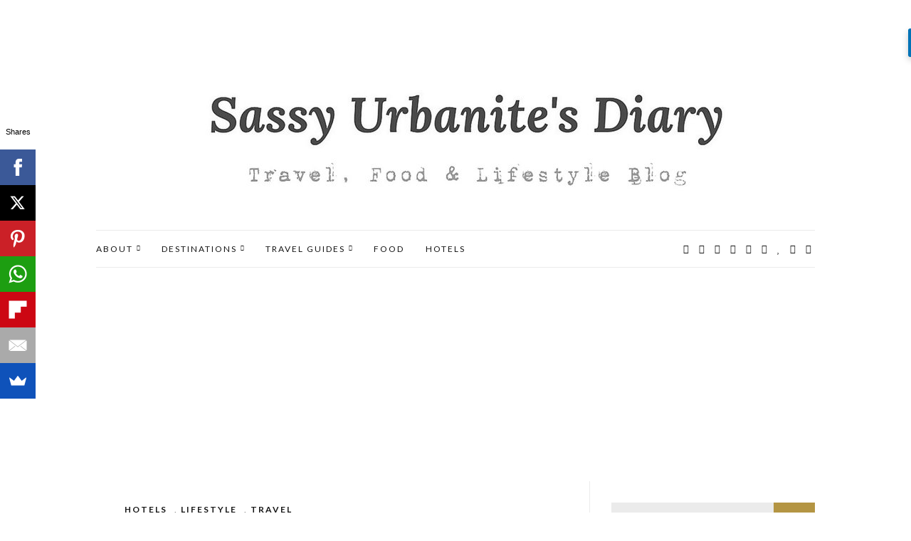

--- FILE ---
content_type: text/html; charset=UTF-8
request_url: https://urbanitediary.com/tag/maldives
body_size: 18295
content:
<!doctype html><html lang="en-US"><head><meta charset="UTF-8"><meta name="viewport" content="width=device-width, initial-scale=1"><link rel="pingback" href="https://urbanitediary.com/xmlrpc.php"><meta name='robots' content='index, follow, max-image-preview:large, max-snippet:-1, max-video-preview:-1' /><title>Maldives Archives &#8226; Sassy Urbanite&#039;s Diary</title><link rel="canonical" href="https://urbanitediary.com/tag/maldives" /><meta property="og:locale" content="en_US" /><meta property="og:type" content="article" /><meta property="og:title" content="Maldives Archives &#8226; Sassy Urbanite&#039;s Diary" /><meta property="og:url" content="https://urbanitediary.com/tag/maldives" /><meta property="og:site_name" content="Sassy Urbanite&#039;s Diary" /><meta name="twitter:card" content="summary_large_image" /><meta name="twitter:site" content="@allison_wongsw" /> <script type="application/ld+json" class="yoast-schema-graph">{"@context":"https://schema.org","@graph":[{"@type":"CollectionPage","@id":"https://urbanitediary.com/tag/maldives","url":"https://urbanitediary.com/tag/maldives","name":"Maldives Archives &#8226; Sassy Urbanite&#039;s Diary","isPartOf":{"@id":"https://urbanitediary.com/#website"},"primaryImageOfPage":{"@id":"https://urbanitediary.com/tag/maldives#primaryimage"},"image":{"@id":"https://urbanitediary.com/tag/maldives#primaryimage"},"thumbnailUrl":"https://urbanitediary.com/wp-content/uploads/2020/06/The-St.-Regis-Maldives-Vommuli-Resort-9.jpg","breadcrumb":{"@id":"https://urbanitediary.com/tag/maldives#breadcrumb"},"inLanguage":"en-US"},{"@type":"ImageObject","inLanguage":"en-US","@id":"https://urbanitediary.com/tag/maldives#primaryimage","url":"https://urbanitediary.com/wp-content/uploads/2020/06/The-St.-Regis-Maldives-Vommuli-Resort-9.jpg","contentUrl":"https://urbanitediary.com/wp-content/uploads/2020/06/The-St.-Regis-Maldives-Vommuli-Resort-9.jpg","width":665,"height":444,"caption":"Turquoise water at The St. Regis Maldives Vommuli Resort"},{"@type":"BreadcrumbList","@id":"https://urbanitediary.com/tag/maldives#breadcrumb","itemListElement":[{"@type":"ListItem","position":1,"name":"Home","item":"https://urbanitediary.com/"},{"@type":"ListItem","position":2,"name":"Maldives"}]},{"@type":"WebSite","@id":"https://urbanitediary.com/#website","url":"https://urbanitediary.com/","name":"Sassy Urbanite&#039;s Diary","description":"Malaysia Travel, Food &amp; Lifestyle Blog","publisher":{"@id":"https://urbanitediary.com/#/schema/person/32adc8261aab815c6ea6018643089926"},"potentialAction":[{"@type":"SearchAction","target":{"@type":"EntryPoint","urlTemplate":"https://urbanitediary.com/?s={search_term_string}"},"query-input":"required name=search_term_string"}],"inLanguage":"en-US"},{"@type":["Person","Organization"],"@id":"https://urbanitediary.com/#/schema/person/32adc8261aab815c6ea6018643089926","name":"Allison","logo":{"@id":"https://urbanitediary.com/#/schema/person/image/"},"description":"Corporate banker by career, globe trekker &amp; fashionista at heart, I'm a girl who loves travel, fashion, food and most of all, good sides of life. Started blogging since 2008, I just love to share my finds on all the good things in my life through words and pictures.","sameAs":["https://www.facebook.com/allison.wongsw"]}]}</script> <link rel="alternate" type="application/rss+xml" title="Sassy Urbanite&#039;s Diary &raquo; Feed" href="https://urbanitediary.com/feed" /><link rel="alternate" type="application/rss+xml" title="Sassy Urbanite&#039;s Diary &raquo; Comments Feed" href="https://urbanitediary.com/comments/feed" /><link rel="alternate" type="application/rss+xml" title="Sassy Urbanite&#039;s Diary &raquo; Maldives Tag Feed" href="https://urbanitediary.com/tag/maldives/feed" /><link rel='stylesheet' id='wp-block-library-css' href='https://urbanitediary.com/wp-includes/css/dist/block-library/style.min.css' type='text/css' media='all' /><link rel='stylesheet' id='quads-style-css-css' href='https://urbanitediary.com/wp-content/plugins/quick-adsense-reloaded/includes/gutenberg/dist/blocks.style.build.css' type='text/css' media='all' /><style id='classic-theme-styles-inline-css' type='text/css'>/*! This file is auto-generated */
.wp-block-button__link{color:#fff;background-color:#32373c;border-radius:9999px;box-shadow:none;text-decoration:none;padding:calc(.667em + 2px) calc(1.333em + 2px);font-size:1.125em}.wp-block-file__button{background:#32373c;color:#fff;text-decoration:none}</style><style id='global-styles-inline-css' type='text/css'>body{--wp--preset--color--black: #000000;--wp--preset--color--cyan-bluish-gray: #abb8c3;--wp--preset--color--white: #ffffff;--wp--preset--color--pale-pink: #f78da7;--wp--preset--color--vivid-red: #cf2e2e;--wp--preset--color--luminous-vivid-orange: #ff6900;--wp--preset--color--luminous-vivid-amber: #fcb900;--wp--preset--color--light-green-cyan: #7bdcb5;--wp--preset--color--vivid-green-cyan: #00d084;--wp--preset--color--pale-cyan-blue: #8ed1fc;--wp--preset--color--vivid-cyan-blue: #0693e3;--wp--preset--color--vivid-purple: #9b51e0;--wp--preset--gradient--vivid-cyan-blue-to-vivid-purple: linear-gradient(135deg,rgba(6,147,227,1) 0%,rgb(155,81,224) 100%);--wp--preset--gradient--light-green-cyan-to-vivid-green-cyan: linear-gradient(135deg,rgb(122,220,180) 0%,rgb(0,208,130) 100%);--wp--preset--gradient--luminous-vivid-amber-to-luminous-vivid-orange: linear-gradient(135deg,rgba(252,185,0,1) 0%,rgba(255,105,0,1) 100%);--wp--preset--gradient--luminous-vivid-orange-to-vivid-red: linear-gradient(135deg,rgba(255,105,0,1) 0%,rgb(207,46,46) 100%);--wp--preset--gradient--very-light-gray-to-cyan-bluish-gray: linear-gradient(135deg,rgb(238,238,238) 0%,rgb(169,184,195) 100%);--wp--preset--gradient--cool-to-warm-spectrum: linear-gradient(135deg,rgb(74,234,220) 0%,rgb(151,120,209) 20%,rgb(207,42,186) 40%,rgb(238,44,130) 60%,rgb(251,105,98) 80%,rgb(254,248,76) 100%);--wp--preset--gradient--blush-light-purple: linear-gradient(135deg,rgb(255,206,236) 0%,rgb(152,150,240) 100%);--wp--preset--gradient--blush-bordeaux: linear-gradient(135deg,rgb(254,205,165) 0%,rgb(254,45,45) 50%,rgb(107,0,62) 100%);--wp--preset--gradient--luminous-dusk: linear-gradient(135deg,rgb(255,203,112) 0%,rgb(199,81,192) 50%,rgb(65,88,208) 100%);--wp--preset--gradient--pale-ocean: linear-gradient(135deg,rgb(255,245,203) 0%,rgb(182,227,212) 50%,rgb(51,167,181) 100%);--wp--preset--gradient--electric-grass: linear-gradient(135deg,rgb(202,248,128) 0%,rgb(113,206,126) 100%);--wp--preset--gradient--midnight: linear-gradient(135deg,rgb(2,3,129) 0%,rgb(40,116,252) 100%);--wp--preset--font-size--small: 13px;--wp--preset--font-size--medium: 20px;--wp--preset--font-size--large: 36px;--wp--preset--font-size--x-large: 42px;--wp--preset--spacing--20: 0.44rem;--wp--preset--spacing--30: 0.67rem;--wp--preset--spacing--40: 1rem;--wp--preset--spacing--50: 1.5rem;--wp--preset--spacing--60: 2.25rem;--wp--preset--spacing--70: 3.38rem;--wp--preset--spacing--80: 5.06rem;--wp--preset--shadow--natural: 6px 6px 9px rgba(0, 0, 0, 0.2);--wp--preset--shadow--deep: 12px 12px 50px rgba(0, 0, 0, 0.4);--wp--preset--shadow--sharp: 6px 6px 0px rgba(0, 0, 0, 0.2);--wp--preset--shadow--outlined: 6px 6px 0px -3px rgba(255, 255, 255, 1), 6px 6px rgba(0, 0, 0, 1);--wp--preset--shadow--crisp: 6px 6px 0px rgba(0, 0, 0, 1);}:where(.is-layout-flex){gap: 0.5em;}:where(.is-layout-grid){gap: 0.5em;}body .is-layout-flow > .alignleft{float: left;margin-inline-start: 0;margin-inline-end: 2em;}body .is-layout-flow > .alignright{float: right;margin-inline-start: 2em;margin-inline-end: 0;}body .is-layout-flow > .aligncenter{margin-left: auto !important;margin-right: auto !important;}body .is-layout-constrained > .alignleft{float: left;margin-inline-start: 0;margin-inline-end: 2em;}body .is-layout-constrained > .alignright{float: right;margin-inline-start: 2em;margin-inline-end: 0;}body .is-layout-constrained > .aligncenter{margin-left: auto !important;margin-right: auto !important;}body .is-layout-constrained > :where(:not(.alignleft):not(.alignright):not(.alignfull)){max-width: var(--wp--style--global--content-size);margin-left: auto !important;margin-right: auto !important;}body .is-layout-constrained > .alignwide{max-width: var(--wp--style--global--wide-size);}body .is-layout-flex{display: flex;}body .is-layout-flex{flex-wrap: wrap;align-items: center;}body .is-layout-flex > *{margin: 0;}body .is-layout-grid{display: grid;}body .is-layout-grid > *{margin: 0;}:where(.wp-block-columns.is-layout-flex){gap: 2em;}:where(.wp-block-columns.is-layout-grid){gap: 2em;}:where(.wp-block-post-template.is-layout-flex){gap: 1.25em;}:where(.wp-block-post-template.is-layout-grid){gap: 1.25em;}.has-black-color{color: var(--wp--preset--color--black) !important;}.has-cyan-bluish-gray-color{color: var(--wp--preset--color--cyan-bluish-gray) !important;}.has-white-color{color: var(--wp--preset--color--white) !important;}.has-pale-pink-color{color: var(--wp--preset--color--pale-pink) !important;}.has-vivid-red-color{color: var(--wp--preset--color--vivid-red) !important;}.has-luminous-vivid-orange-color{color: var(--wp--preset--color--luminous-vivid-orange) !important;}.has-luminous-vivid-amber-color{color: var(--wp--preset--color--luminous-vivid-amber) !important;}.has-light-green-cyan-color{color: var(--wp--preset--color--light-green-cyan) !important;}.has-vivid-green-cyan-color{color: var(--wp--preset--color--vivid-green-cyan) !important;}.has-pale-cyan-blue-color{color: var(--wp--preset--color--pale-cyan-blue) !important;}.has-vivid-cyan-blue-color{color: var(--wp--preset--color--vivid-cyan-blue) !important;}.has-vivid-purple-color{color: var(--wp--preset--color--vivid-purple) !important;}.has-black-background-color{background-color: var(--wp--preset--color--black) !important;}.has-cyan-bluish-gray-background-color{background-color: var(--wp--preset--color--cyan-bluish-gray) !important;}.has-white-background-color{background-color: var(--wp--preset--color--white) !important;}.has-pale-pink-background-color{background-color: var(--wp--preset--color--pale-pink) !important;}.has-vivid-red-background-color{background-color: var(--wp--preset--color--vivid-red) !important;}.has-luminous-vivid-orange-background-color{background-color: var(--wp--preset--color--luminous-vivid-orange) !important;}.has-luminous-vivid-amber-background-color{background-color: var(--wp--preset--color--luminous-vivid-amber) !important;}.has-light-green-cyan-background-color{background-color: var(--wp--preset--color--light-green-cyan) !important;}.has-vivid-green-cyan-background-color{background-color: var(--wp--preset--color--vivid-green-cyan) !important;}.has-pale-cyan-blue-background-color{background-color: var(--wp--preset--color--pale-cyan-blue) !important;}.has-vivid-cyan-blue-background-color{background-color: var(--wp--preset--color--vivid-cyan-blue) !important;}.has-vivid-purple-background-color{background-color: var(--wp--preset--color--vivid-purple) !important;}.has-black-border-color{border-color: var(--wp--preset--color--black) !important;}.has-cyan-bluish-gray-border-color{border-color: var(--wp--preset--color--cyan-bluish-gray) !important;}.has-white-border-color{border-color: var(--wp--preset--color--white) !important;}.has-pale-pink-border-color{border-color: var(--wp--preset--color--pale-pink) !important;}.has-vivid-red-border-color{border-color: var(--wp--preset--color--vivid-red) !important;}.has-luminous-vivid-orange-border-color{border-color: var(--wp--preset--color--luminous-vivid-orange) !important;}.has-luminous-vivid-amber-border-color{border-color: var(--wp--preset--color--luminous-vivid-amber) !important;}.has-light-green-cyan-border-color{border-color: var(--wp--preset--color--light-green-cyan) !important;}.has-vivid-green-cyan-border-color{border-color: var(--wp--preset--color--vivid-green-cyan) !important;}.has-pale-cyan-blue-border-color{border-color: var(--wp--preset--color--pale-cyan-blue) !important;}.has-vivid-cyan-blue-border-color{border-color: var(--wp--preset--color--vivid-cyan-blue) !important;}.has-vivid-purple-border-color{border-color: var(--wp--preset--color--vivid-purple) !important;}.has-vivid-cyan-blue-to-vivid-purple-gradient-background{background: var(--wp--preset--gradient--vivid-cyan-blue-to-vivid-purple) !important;}.has-light-green-cyan-to-vivid-green-cyan-gradient-background{background: var(--wp--preset--gradient--light-green-cyan-to-vivid-green-cyan) !important;}.has-luminous-vivid-amber-to-luminous-vivid-orange-gradient-background{background: var(--wp--preset--gradient--luminous-vivid-amber-to-luminous-vivid-orange) !important;}.has-luminous-vivid-orange-to-vivid-red-gradient-background{background: var(--wp--preset--gradient--luminous-vivid-orange-to-vivid-red) !important;}.has-very-light-gray-to-cyan-bluish-gray-gradient-background{background: var(--wp--preset--gradient--very-light-gray-to-cyan-bluish-gray) !important;}.has-cool-to-warm-spectrum-gradient-background{background: var(--wp--preset--gradient--cool-to-warm-spectrum) !important;}.has-blush-light-purple-gradient-background{background: var(--wp--preset--gradient--blush-light-purple) !important;}.has-blush-bordeaux-gradient-background{background: var(--wp--preset--gradient--blush-bordeaux) !important;}.has-luminous-dusk-gradient-background{background: var(--wp--preset--gradient--luminous-dusk) !important;}.has-pale-ocean-gradient-background{background: var(--wp--preset--gradient--pale-ocean) !important;}.has-electric-grass-gradient-background{background: var(--wp--preset--gradient--electric-grass) !important;}.has-midnight-gradient-background{background: var(--wp--preset--gradient--midnight) !important;}.has-small-font-size{font-size: var(--wp--preset--font-size--small) !important;}.has-medium-font-size{font-size: var(--wp--preset--font-size--medium) !important;}.has-large-font-size{font-size: var(--wp--preset--font-size--large) !important;}.has-x-large-font-size{font-size: var(--wp--preset--font-size--x-large) !important;}
.wp-block-navigation a:where(:not(.wp-element-button)){color: inherit;}
:where(.wp-block-post-template.is-layout-flex){gap: 1.25em;}:where(.wp-block-post-template.is-layout-grid){gap: 1.25em;}
:where(.wp-block-columns.is-layout-flex){gap: 2em;}:where(.wp-block-columns.is-layout-grid){gap: 2em;}
.wp-block-pullquote{font-size: 1.5em;line-height: 1.6;}</style><link rel='stylesheet' id='fontawesome-five-css-css' href='https://urbanitediary.com/wp-content/cache/autoptimize/css/autoptimize_single_c33e55a3e79984d24f3309545701cb1b.css' type='text/css' media='all' /><link rel='stylesheet' id='apsc-frontend-css-css' href='https://urbanitediary.com/wp-content/cache/autoptimize/css/autoptimize_single_c6efcd93a4cca2bebf58de385f65ca80.css' type='text/css' media='all' /><link rel='stylesheet' id='ci-google-font-css' href='//fonts.googleapis.com/css' type='text/css' media='all' /><link rel='stylesheet' id='ci-base-css' href='https://urbanitediary.com/wp-content/cache/autoptimize/css/autoptimize_single_c4d84b0bb3c036626c6883ccf8bc8b18.css' type='text/css' media='all' /><link rel='stylesheet' id='font-awesome-css' href='https://urbanitediary.com/wp-content/cache/autoptimize/css/autoptimize_single_c495654869785bc3df60216616814ad1.css' type='text/css' media='all' /><link rel='stylesheet' id='magnific-css' href='https://urbanitediary.com/wp-content/cache/autoptimize/css/autoptimize_single_48fb64eb72a32f4c6746082fc02c774f.css' type='text/css' media='all' /><link rel='stylesheet' id='slick-css' href='https://urbanitediary.com/wp-content/cache/autoptimize/css/autoptimize_single_114610ded05ef1d12e549dcbb7a6ad3d.css' type='text/css' media='all' /><link rel='stylesheet' id='mmenu-css' href='https://urbanitediary.com/wp-content/cache/autoptimize/css/autoptimize_single_66f000667d2f72460b42237b55fd9938.css' type='text/css' media='all' /><link rel='stylesheet' id='justifiedGallery-css' href='https://urbanitediary.com/wp-content/themes/olsen/css/justifiedGallery.min.css' type='text/css' media='all' /><link rel='stylesheet' id='ci-style-css' href='https://urbanitediary.com/wp-content/cache/autoptimize/css/autoptimize_single_2f80668190f7bd7bda3690c5e065007c.css' type='text/css' media='all' /> <script defer type="text/javascript" src="https://urbanitediary.com/wp-content/cache/autoptimize/js/autoptimize_single_d6ab96c3c38b5e91173bc7be708982ff.js" id="modernizr-js"></script> <script defer type="text/javascript" src="https://urbanitediary.com/wp-includes/js/jquery/jquery.min.js" id="jquery-core-js"></script> <script defer type="text/javascript" src="https://urbanitediary.com/wp-includes/js/jquery/jquery-migrate.min.js" id="jquery-migrate-js"></script> <link rel="https://api.w.org/" href="https://urbanitediary.com/wp-json/" /><link rel="alternate" type="application/json" href="https://urbanitediary.com/wp-json/wp/v2/tags/86" /><link rel="EditURI" type="application/rsd+xml" title="RSD" href="https://urbanitediary.com/xmlrpc.php?rsd" /><link rel="preconnect" href="https://fonts.googleapis.com"><link rel="preconnect" href="https://fonts.gstatic.com"><link href='https://fonts.googleapis.com/css2?display=swap&family=Lato:wght@400;700' rel='stylesheet'><meta name="google-site-verification" content="4SJfuIJN7Ndz1y1sgXbFXWS104TlU0uLVFf3Yl9YYr0" /> <script async src="//pagead2.googlesyndication.com/pagead/js/adsbygoogle.js"></script> <script>(adsbygoogle = window.adsbygoogle || []).push({
    google_ad_client: "ca-pub-3187839918956299",
    enable_page_level_ads: true
  });</script> <script>(function(i,s,o,g,r,a,m){i['GoogleAnalyticsObject']=r;i[r]=i[r]||function(){
  (i[r].q=i[r].q||[]).push(arguments)},i[r].l=1*new Date();a=s.createElement(o),
  m=s.getElementsByTagName(o)[0];a.async=1;a.src=g;m.parentNode.insertBefore(a,m)
  })(window,document,'script','https://www.google-analytics.com/analytics.js','ga');

  ga('create', 'UA-74237489-1', 'auto');
  ga('send', 'pageview');</script> <script defer src="[data-uri]"></script> <meta name="p:domain_verify" content="5108df372860e9150f63b68e66297f9a"/><script defer src="[data-uri]"></script><style type="text/css">.site-header .site-logo h1 {
				font-size: -11px;
			}
						h1 {
				font-size: 20px;
			}
						h2 {
				font-size: 20px;
			}
						h3 {
				font-size: 18px;
			}
						body {
				font-size: 16px;
			}
						.site-header .navigation {
				font-size: 12px;
			}
						.site-header .navigation > li ul a {
				font-size: 12px;
			}
						.sidebar .widget-title {
				font-size: 12px;
			}
						.site-logo {
				text-transform: uppercase;
			}
						.entry-title,
			.slide-title,
			.section-title {
				text-transform: uppercase;
			}
						.widget-title {
				text-transform: uppercase;
			}
						.nav {
				text-transform: uppercase;
			}
						.btn,
			input[type="button"],
			input[type="submit"],
			input[type="reset"],
			button,
			.button,
			#paging,
			.comment-reply-link,
			.read-more {
				text-transform: uppercase;
			}
						.entry-meta,
			.entry-tags,
			.entry-brands,
			.entry-sig,
			.comment-metadata,
			.slide-meta {
				text-transform: uppercase;
			}
						.sidebar .widget-title {
				background-color: #eeeeee;
			}
						.sidebar .widget-title{
				color: #000000;
			}

			.sidebar .widget-title:after {
				background: #000000;
			}
			/* Remove Link Underline */
.entry-content a:not(.button),
.entry-content a {
    border: none!important;
    font-weight:bold!important;
}

/* center image in post */
article img {
    display: block;
    margin: 0 auto;
}

/* Footer */
#footer .site-logo{
  display: none;
}
.site-logo p {display: none;}

#footer .site-bar{
    display:none;
}

.footer-widget-area .widget {
    text-align: center;
}

.footer-widget-area .widget-title {
    display: block;
    color: #555;
    background: #eee;
    padding: 16px;
    z-index: 2;
}
.footer-widget-area .widget:before {
    content: '';
    position: relative;
    top: 21px;
    left: 0;
    width: 100%;
    height: 1px;
    background: #ebebeb;
    z-index: 2;
}


.single #content .entry-meta {
    height: 30px;
}
.single #content .entry-title {
    margin-bottom: 20px;
}
.single #content .entry-featured {
    display: none;
}
.single #content  .entry-related .entry-featured {
    display: block;
}

.entry-content p {
    text-align: justify;
}

.home #content .entry-featured {
    overflow: hidden;
    height: 215px;
}
.home #content .entry-content {
    height: 176px;
}
.home #content .entry-meta {
    height: 30px;
}
.home #content .entry-title {
    height: 60px;
    margin-bottom: 28px;
}

.category #content .entry-featured{
 overflow:hidden;
    height:215px;
}
.category #content .entry-content{
 height:176px;   
}
.category #content .entry-meta{
 height:30px;
}
.category #content .entry-title{
 height:60px;
 margin-bottom: 28px;   
}

.tag #content .entry-featured{
 overflow:hidden;
    height:215px;
}
.tag #content .entry-content{
 height:176px;   
}
.tag #content .entry-meta{
 height:30px;   
}
.tag #content .entry-title{
 height:60px;
 margin-bottom: 28px;    
}

/* Slider Modifications */
.slide-content .entry-meta {display: none;}

.slick-slider button{
  opacity:0.6;
}
.slide .slide-content{
     background:rgba(255,255,255,0.6);
}

@media(max-width:768px) {
    .slide .slide-content {
        min-width: 100%;
        padding: 30px;
    }
}

/* Ads Center */
.textwidget{
    text-align:center;
}

/* Ads Banner Center*/
.quads-ad1_widget{
    text-align:center;
}

/* Tag Cloud Spacing */
.tagcloud a{
 margin-right:6px;   
}

/* Align You May Also Like Height */
@media(min-width:768px) {
    .single #content .entry-related .entry-featured {
        max-height: 120px;
        overflow: hidden;
    }
}

/* Enlarge Logo in Header */
@media (max-width:991px) {
    .site-logo {
        background-size: contain;
        background-position:          center!important;
        margin-top: 1px;
        padding:0;
        height: auto;
    }
    
.widget_about {
        width: auto;
    }
}

.sidebar {
    height: auto;
}

.widget_about{
   font-size:15px;
}

/* Copyright */
.poppins p {
    font-size: 12px;
    padding-bottom: 10px;
}

/* Title Font */
.home #content .entry-title a{
    font-family: 'Lato', sans-serif !important;
    font-style: normal;
    font-weight:  700;
}

.entry-meta.entry-meta-top p{
    font-family: 'Lato', sans-serif !important;
    font-size: 12px;
}

h2 {
    font-family: 'Lato', sans-serif !important;
    font-style: normal;
    font-weight:  700;
}

h3 {
    font-family: 'Lato', sans-serif !important;
}

h4 {
    font-family: 'Lato', sans-serif !important;
}

h5 {
    font-family: 'Lato', sans-serif !important;
}

.review-short-summary p{
    font-family: 'Lato', sans-serif !important;
}

p {
    font-family: 'Lato', sans-serif !important;
}


/*blockquote with left border*/
blockquote {
font-family: ‘Lato’, sans-serif !important;
font-style: italic;
overflow: hidden;
padding: 10px;
margin: 10px 0px;
background: #E6E6E6;
border-left: 10px solid #7e7e7e;
}

/*Reduce Social Media Icons Gap*/
.socials li a{
    margin-left: 4px;
}</style><link rel="icon" href="https://urbanitediary.com/wp-content/uploads/2017/02/IMG_1215.png" sizes="32x32" /><link rel="icon" href="https://urbanitediary.com/wp-content/uploads/2017/02/IMG_1215.png" sizes="192x192" /><link rel="apple-touch-icon" href="https://urbanitediary.com/wp-content/uploads/2017/02/IMG_1215.png" /><meta name="msapplication-TileImage" content="https://urbanitediary.com/wp-content/uploads/2017/02/IMG_1215.png" /><style id="egf-frontend-styles" type="text/css">h2 {font-family: 'Lato', sans-serif;font-size: 18px;font-style: normal;font-weight: 700;} h5 {font-family: 'Lato', sans-serif;font-size: 16px;font-style: normal;font-weight: 700;} h4 {font-family: 'Lato', sans-serif;font-size: 18px;font-style: normal;font-weight: 700;} h3 {font-family: 'Lato', sans-serif;font-size: 16px;font-style: normal;font-weight: 700;} p {font-family: 'Lato', sans-serif;font-size: 16px;font-style: normal;font-weight: 400;} h1 {} h6 {}</style></head><body class="archive tag tag-maldives tag-86"><div id="page"><div class="container"><div class="row"><div class="col-md-12"><header id="masthead" class="site-header group"><div class="site-logo"><h1> <a href="https://urbanitediary.com"> <img src="http://urbanitediary.com/wp-content/uploads/2017/02/sassy_urbanite_diary-New.jpg"
 alt="Sassy Urbanite&#039;s Diary"/> </a></h1><p class="tagline">Malaysia Travel, Food &amp; Lifestyle Blog</p></div><div class="site-bar group "><nav class="nav" role="navigation"><ul id="menu-header" class="navigation"><li id="menu-item-4396" class="menu-item menu-item-type-custom menu-item-object-custom menu-item-has-children menu-item-4396"><a href="#">About</a><ul class="sub-menu"><li id="menu-item-4398" class="menu-item menu-item-type-post_type menu-item-object-page menu-item-4398"><a href="https://urbanitediary.com/blog-page_12">More About Me</a></li><li id="menu-item-4397" class="menu-item menu-item-type-post_type menu-item-object-page menu-item-4397"><a href="https://urbanitediary.com/my-media-kit">Media Kit &#8211; Work With Me</a></li><li id="menu-item-9104" class="menu-item menu-item-type-post_type menu-item-object-page menu-item-9104"><a href="https://urbanitediary.com/contact-me">Contact Me</a></li></ul></li><li id="menu-item-4905" class="menu-item menu-item-type-custom menu-item-object-custom current-menu-ancestor menu-item-has-children menu-item-4905"><a href="#">Destinations</a><ul class="sub-menu"><li id="menu-item-9081" class="menu-item menu-item-type-custom menu-item-object-custom current-menu-ancestor current-menu-parent menu-item-has-children menu-item-9081"><a href="#">Asia</a><ul class="sub-menu"><li id="menu-item-8215" class="menu-item menu-item-type-custom menu-item-object-custom menu-item-has-children menu-item-8215"><a href="http://urbanitediary.com/tag/malaysia">Malaysia</a><ul class="sub-menu"><li id="menu-item-9040" class="menu-item menu-item-type-custom menu-item-object-custom menu-item-9040"><a href="http://urbanitediary.com/tag/ipoh">Ipoh</a></li><li id="menu-item-8362" class="menu-item menu-item-type-custom menu-item-object-custom menu-item-8362"><a href="http://urbanitediary.com/tag/kuala-lumpur">Kuala Lumpur</a></li><li id="menu-item-9041" class="menu-item menu-item-type-custom menu-item-object-custom menu-item-9041"><a href="http://urbanitediary.com/tag/kuantan">Kuantan</a></li><li id="menu-item-11193" class="menu-item menu-item-type-custom menu-item-object-custom menu-item-11193"><a href="http://urbanitediary.com/tag/langkawi">Langkawi</a></li><li id="menu-item-9042" class="menu-item menu-item-type-custom menu-item-object-custom menu-item-9042"><a href="http://urbanitediary.com/tag/penang">Penang</a></li><li id="menu-item-9043" class="menu-item menu-item-type-custom menu-item-object-custom menu-item-9043"><a href="http://urbanitediary.com/tag/petaling-jaya">Petaling Jaya</a></li><li id="menu-item-9044" class="menu-item menu-item-type-custom menu-item-object-custom menu-item-9044"><a href="http://urbanitediary.com/tag/port-dickson">Port Dickson</a></li><li id="menu-item-9045" class="menu-item menu-item-type-custom menu-item-object-custom menu-item-9045"><a href="http://urbanitediary.com/tag/redang">Redang</a></li><li id="menu-item-9046" class="menu-item menu-item-type-custom menu-item-object-custom menu-item-9046"><a href="http://urbanitediary.com/tag/selangor">Selangor</a></li><li id="menu-item-15060" class="menu-item menu-item-type-custom menu-item-object-custom menu-item-15060"><a href="http://urbanitediary.com/tag/teluk-intan">Teluk Intan</a></li></ul></li><li id="menu-item-9050" class="menu-item menu-item-type-custom menu-item-object-custom menu-item-has-children menu-item-9050"><a href="http://urbanitediary.com/tag/japan">Japan</a><ul class="sub-menu"><li id="menu-item-9051" class="menu-item menu-item-type-custom menu-item-object-custom menu-item-9051"><a href="http://urbanitediary.com/tag/Kobe">Kobe</a></li><li id="menu-item-9052" class="menu-item menu-item-type-custom menu-item-object-custom menu-item-9052"><a href="http://urbanitediary.com/tag/kyoto">Kyoto</a></li><li id="menu-item-9053" class="menu-item menu-item-type-custom menu-item-object-custom menu-item-9053"><a href="http://urbanitediary.com/tag/nara">Nara</a></li><li id="menu-item-9054" class="menu-item menu-item-type-custom menu-item-object-custom menu-item-9054"><a href="http://urbanitediary.com/tag/niseko">Niseko</a></li><li id="menu-item-9055" class="menu-item menu-item-type-custom menu-item-object-custom menu-item-9055"><a href="http://urbanitediary.com/tag/osaka">Osaka</a></li><li id="menu-item-9056" class="menu-item menu-item-type-custom menu-item-object-custom menu-item-9056"><a href="http://urbanitediary.com/tag/Sapporo">Sapporo</a></li></ul></li><li id="menu-item-9057" class="menu-item menu-item-type-custom menu-item-object-custom menu-item-has-children menu-item-9057"><a href="#">China</a><ul class="sub-menu"><li id="menu-item-9058" class="menu-item menu-item-type-custom menu-item-object-custom menu-item-9058"><a href="http://urbanitediary.com/tag/beijing">Beijing</a></li><li id="menu-item-9060" class="menu-item menu-item-type-custom menu-item-object-custom menu-item-9060"><a href="http://urbanitediary.com/tag/shanghai">Shanghai</a></li><li id="menu-item-9059" class="menu-item menu-item-type-custom menu-item-object-custom menu-item-9059"><a href="http://urbanitediary.com/tag/harbin">Harbin</a></li><li id="menu-item-9061" class="menu-item menu-item-type-custom menu-item-object-custom menu-item-9061"><a href="http://urbanitediary.com/tag/tianjin">Tianjin</a></li><li id="menu-item-9062" class="menu-item menu-item-type-custom menu-item-object-custom menu-item-9062"><a href="http://urbanitediary.com/tag/xi-an">Xi An</a></li><li id="menu-item-9063" class="menu-item menu-item-type-custom menu-item-object-custom menu-item-9063"><a href="http://urbanitediary.com/tag/zhangjiajie">Zhang Jia Jie</a></li></ul></li><li id="menu-item-9077" class="menu-item menu-item-type-custom menu-item-object-custom menu-item-has-children menu-item-9077"><a href="#">Cambodia</a><ul class="sub-menu"><li id="menu-item-9078" class="menu-item menu-item-type-custom menu-item-object-custom menu-item-9078"><a href="http://urbanitediary.com/tag/siem-reap">Siem Reap</a></li></ul></li><li id="menu-item-9073" class="menu-item menu-item-type-custom menu-item-object-custom menu-item-9073"><a href="http://urbanitediary.com/tag/hong-kong">Hong Kong</a></li><li id="menu-item-9069" class="menu-item menu-item-type-custom menu-item-object-custom menu-item-has-children menu-item-9069"><a href="#">Indonesia</a><ul class="sub-menu"><li id="menu-item-9070" class="menu-item menu-item-type-custom menu-item-object-custom menu-item-9070"><a href="http://urbanitediary.com/tag/bali">Bali</a></li></ul></li><li id="menu-item-9075" class="menu-item menu-item-type-custom menu-item-object-custom menu-item-has-children menu-item-9075"><a href="#">Korea</a><ul class="sub-menu"><li id="menu-item-9076" class="menu-item menu-item-type-custom menu-item-object-custom menu-item-9076"><a href="http://urbanitediary.com/tag/seoul/">Seoul</a></li></ul></li><li id="menu-item-9074" class="menu-item menu-item-type-custom menu-item-object-custom menu-item-9074"><a href="http://urbanitediary.com/tag/macau">Macau</a></li><li id="menu-item-14793" class="menu-item menu-item-type-custom menu-item-object-custom current-menu-item menu-item-14793"><a href="http://urbanitediary.com/tag/maldives" aria-current="page">Maldives</a></li><li id="menu-item-9064" class="menu-item menu-item-type-custom menu-item-object-custom menu-item-9064"><a href="http://urbanitediary.com/tag/singapore">Singapore</a></li><li id="menu-item-9079" class="menu-item menu-item-type-custom menu-item-object-custom menu-item-has-children menu-item-9079"><a href="#">Taiwan</a><ul class="sub-menu"><li id="menu-item-9080" class="menu-item menu-item-type-custom menu-item-object-custom menu-item-9080"><a href="http://urbanitediary.com/tag/taipei">Taipei</a></li></ul></li><li id="menu-item-9065" class="menu-item menu-item-type-custom menu-item-object-custom menu-item-has-children menu-item-9065"><a href="#">Thailand</a><ul class="sub-menu"><li id="menu-item-9066" class="menu-item menu-item-type-custom menu-item-object-custom menu-item-9066"><a href="http://urbanitediary.com/tag/bangkok">Bangkok</a></li><li id="menu-item-9067" class="menu-item menu-item-type-custom menu-item-object-custom menu-item-9067"><a href="http://urbanitediary.com/tag/krabi">Krabi</a></li><li id="menu-item-9068" class="menu-item menu-item-type-custom menu-item-object-custom menu-item-9068"><a href="http://urbanitediary.com/tag/phuket">Phuket</a></li></ul></li><li id="menu-item-11923" class="menu-item menu-item-type-custom menu-item-object-custom menu-item-has-children menu-item-11923"><a href="#">UAE</a><ul class="sub-menu"><li id="menu-item-11922" class="menu-item menu-item-type-custom menu-item-object-custom menu-item-11922"><a href="http://urbanitediary.com/tag/dubai">Dubai</a></li></ul></li><li id="menu-item-9071" class="menu-item menu-item-type-custom menu-item-object-custom menu-item-has-children menu-item-9071"><a href="#">Vietnam</a><ul class="sub-menu"><li id="menu-item-9072" class="menu-item menu-item-type-custom menu-item-object-custom menu-item-9072"><a href="http://urbanitediary.com/tag/ho-chi-minh">Ho Chi Minh</a></li></ul></li></ul></li><li id="menu-item-9082" class="menu-item menu-item-type-custom menu-item-object-custom menu-item-has-children menu-item-9082"><a href="#">Europe</a><ul class="sub-menu"><li id="menu-item-9087" class="menu-item menu-item-type-custom menu-item-object-custom menu-item-has-children menu-item-9087"><a href="#">France</a><ul class="sub-menu"><li id="menu-item-9086" class="menu-item menu-item-type-custom menu-item-object-custom menu-item-9086"><a href="http://urbanitediary.com/tag/paris">Paris</a></li></ul></li><li id="menu-item-11921" class="menu-item menu-item-type-custom menu-item-object-custom menu-item-11921"><a href="http://urbanitediary.com/tag/iceland">Iceland</a></li><li id="menu-item-9083" class="menu-item menu-item-type-custom menu-item-object-custom menu-item-has-children menu-item-9083"><a href="#">United Kingdom</a><ul class="sub-menu"><li id="menu-item-9084" class="menu-item menu-item-type-custom menu-item-object-custom menu-item-9084"><a href="http://urbanitediary.com/tag/london">London</a></li><li id="menu-item-9085" class="menu-item menu-item-type-custom menu-item-object-custom menu-item-9085"><a href="http://urbanitediary.com/tag/other-united-kingdom">Other United Kingdom</a></li></ul></li><li id="menu-item-9886" class="menu-item menu-item-type-custom menu-item-object-custom menu-item-has-children menu-item-9886"><a href="http://urbanitediary.com/tag/belgium">Belgium</a><ul class="sub-menu"><li id="menu-item-9887" class="menu-item menu-item-type-custom menu-item-object-custom menu-item-9887"><a href="http://urbanitediary.com/tag/brussels">Brussels</a></li><li id="menu-item-9888" class="menu-item menu-item-type-custom menu-item-object-custom menu-item-9888"><a href="http://urbanitediary.com/tag/bruges">Bruges</a></li></ul></li></ul></li></ul></li><li id="menu-item-9255" class="menu-item menu-item-type-custom menu-item-object-custom menu-item-has-children menu-item-9255"><a href="#">Travel Guides</a><ul class="sub-menu"><li id="menu-item-9256" class="menu-item menu-item-type-custom menu-item-object-custom menu-item-9256"><a href="http://urbanitediary.com/tag/travel-itinerary">Travel Itinerary</a></li><li id="menu-item-9257" class="menu-item menu-item-type-custom menu-item-object-custom menu-item-9257"><a href="http://urbanitediary.com/tag/travel-tips">Travel Tips</a></li></ul></li><li id="menu-item-4979" class="menu-item menu-item-type-custom menu-item-object-custom menu-item-4979"><a href="http://urbanitediary.com/category/food">Food</a></li><li id="menu-item-4950" class="menu-item menu-item-type-custom menu-item-object-custom menu-item-4950"><a href="http://urbanitediary.com/category/hotels">Hotels</a></li></ul> <a class="mobile-nav-trigger" href="#mobilemenu"><i class="fa fa-navicon"></i> Menu</a></nav><div id="mobilemenu"></div><div class="site-tools "><ul class="socials"><li><a href="https://www.facebook.com/urbanitediary/" target="_blank"><i class="fa fa-facebook"></i></a></li><li><a href="https://twitter.com/allison_wongsw" target="_blank"><i class="fa fa-twitter"></i></a></li><li><a href="https://www.pinterest.com/urbanitediary/" target="_blank"><i class="fa fa-pinterest"></i></a></li><li><a href="http://instagram.com/allison_wongsw" target="_blank"><i class="fa fa-instagram"></i></a></li><li><a href="https://plus.google.com/u/0/+AllisonWong" target="_blank"><i class="fa fa-google-plus"></i></a></li><li><a href="http://allison-wongsw.tumblr.com/" target="_blank"><i class="fa fa-tumblr"></i></a></li><li><a href="https://www.bloglovin.com/blogs/sassy-urbanites-diary-18490719" target="_blank"><i class="fa fa-heart"></i></a></li><li><a href="https://www.youtube.com/channel/UCEt3sDAH8fae3tq35F4AV2w?view_as=subscriber" target="_blank"><i class="fa fa-youtube"></i></a></li><li><a href="https://urbanitediary.com/feed" target="_blank"><i class="fa fa-rss"></i></a></li></ul></div></div></header><div id="site-content"><div class="row "><div class="col-md-8"><main id="content" class="entries-grid"><div class="row"><div class="col-md-12"><div class="row entries-masonry"><div class="col-sm-6 entry-masonry"><article id="entry-14768" class="entry entry-grid post-14768 post type-post status-publish format-standard has-post-thumbnail hentry category-hotels category-lifestyle category-travel tag-hotel tag-maldives"><div class="entry-meta entry-meta-top"><p class="entry-categories"> <a href="https://urbanitediary.com/category/hotels" rel="category tag">Hotels</a>, <a href="https://urbanitediary.com/category/lifestyle" rel="category tag">Lifestyle</a>, <a href="https://urbanitediary.com/category/travel" rel="category tag">Travel</a></p></div><h2 class="entry-title"> <a href="https://urbanitediary.com/2020/07/the-st-regis-maldives-vommuli-resort-review-part-1.html">The St. Regis Maldives Vommuli Resort &#8211; Review (Part 1)</a></h2><div class="entry-meta entry-meta-bottom"> <time class="entry-date" datetime="2020-07-01T00:40:07+08:00">July 1, 2020</time> <a href="https://urbanitediary.com/2020/07/the-st-regis-maldives-vommuli-resort-review-part-1.html#comments" class="entry-comments-no">4 Comments</a></div><div class="entry-featured"> <a href="https://urbanitediary.com/2020/07/the-st-regis-maldives-vommuli-resort-review-part-1.html"> <img width="665" height="444" src="https://urbanitediary.com/wp-content/uploads/2020/06/The-St.-Regis-Maldives-Vommuli-Resort-9.jpg" class="attachment-ci_masonry size-ci_masonry wp-post-image" alt="The St. Regis Maldives Vommuli Resort" decoding="async" fetchpriority="high" srcset="https://urbanitediary.com/wp-content/uploads/2020/06/The-St.-Regis-Maldives-Vommuli-Resort-9.jpg 665w, https://urbanitediary.com/wp-content/uploads/2020/06/The-St.-Regis-Maldives-Vommuli-Resort-9-389x260.jpg 389w" sizes="(max-width: 665px) 100vw, 665px" /> </a></div><div class="entry-content"><p>Best Luxury Hotel in the Maldives &#8211; The St. Regis Maldives Vommuli Resort Where did we go for our honeymoon? The Maldives of course! And we chose one of the most luxurious &amp; romantic hotels in the Maldives, The St. [&hellip;]</p></div><div class="entry-utils group"> <a href="https://urbanitediary.com/2020/07/the-st-regis-maldives-vommuli-resort-review-part-1.html" class="read-more">Continue Reading</a></div></article></div></div></div></div></main></div><div class="col-md-4"><div class="sidebar sidebar-right"><aside id="search-3" class="widget group widget_search"><form action="https://urbanitediary.com/" class="searchform" method="get"><div> <label class="screen-reader-text">Search for:</label> <input type="text" placeholder="Search" name="s" value=""> <button class="searchsubmit" type="submit"><i class="fa fa-search"></i><span class="screen-reader-text">Search</span></button></div></form></aside><aside id="ci-about-2" class=" widget group widget_ci-about"><h3 class="widget-title">About Allison Wong</h3><div class="widget_about group"><p class="widget_about_avatar"><img src="https://urbanitediary.com/wp-content/uploads/2017/02/Paris-Eiffel-Tower-e1487089913893.jpeg" class="img-round" alt="" /></p><p>Corporate banker by career, globe trekker &amp; fashionista at heart, I'm a girl who loves travel, food, fashion and most of all, good sides of life. Started blogging since 2008, I just love to share my finds on all the good things in my life through words and pictures.<br /> <a href="http://urbanitediary.com/blog-page_12"><strong>Learn More</strong></a></p></div></aside><aside id="apsc_widget-2" class="widget group widget_apsc_widget"><h3 class="widget-title">Follow My Adventures!</h3><div class="apsc-icons-wrapper clearfix apsc-theme-1 apsc-font-awesome-five" ><div class="apsc-each-profile"> <a  class="apsc-facebook-icon clearfix" href="https://facebook.com/" target="_blank" ><div class="apsc-inner-block"> <span class="social-icon"><i class="fab fa-facebook-f apsc-facebook"></i><span class="media-name">Facebook</span></span> <span class="apsc-count">1.4K</span><span class="apsc-media-type">Fans</span></div> </a></div><div class="apsc-each-profile"> <a  class="apsc-twitter-icon clearfix"  href="https://twitter.com/allison_wongsw" target="_blank"  ><div class="apsc-inner-block"> <span class="social-icon"><i class="fab fa-twitter apsc-twitter"></i><span class="media-name">Twitter</span></span> <span class="apsc-count">58K</span><span class="apsc-media-type">Followers</span></div> </a></div><div class="apsc-each-profile"> <a  class="apsc-instagram-icon clearfix" href="https://instagram.com/allison_wongsw" target="_blank"   ><div class="apsc-inner-block"> <span class="social-icon"><i class="apsc-instagram fab fa-instagram"></i><span class="media-name">Instagram</span></span> <span class="apsc-count">73K</span><span class="apsc-media-type">Followers</span></div> </a></div><div class="apsc-each-profile"> <a class="apsc-edit-icon clearfix" href="javascript:void(0);" ><div class="apsc-inner-block"> <span class="social-icon"><i class="apsc-posts fas fa-edit"></i><span class="media-name">Post</span></span> <span class="apsc-count">937</span><span class="apsc-media-type">Post</span></div> </a></div><div class="apsc-each-profile"> <a class="apsc-comment-icon clearfix" href="javascript:void(0);" ><div class="apsc-inner-block"> <span class="social-icon"><i class="apsc-comments fas fa-comments"></i><span class="media-name">Comment</span></span> <span class="apsc-count">806</span><span class="apsc-media-type">Comments</span></div> </a></div></div></aside><aside id="ci-latest-posts-2" class="widget group widget_ci-latest-posts"><h3 class="widget-title">Latest Posts</h3><ul class="widget_posts_list widget_posts_list_alt"><li><article class="entry post-15110 post type-post status-publish format-standard has-post-thumbnail hentry category-travel tag-iphone-photography tag-malaysia tag-pangkor"><div class="entry-meta"> <time class="entry-date" datetime="2020-09-24T00:09:52+08:00">September 24, 2020</time></div><div class="entry-featured"> <a href="https://urbanitediary.com/2020/09/how-to-get-to-pangkor-island-by-car.html"> <img width="665" height="435" src="https://urbanitediary.com/wp-content/uploads/2020/09/How-To-Get-To-Pangkor-Island-By-Car-1-665x435.jpg" class="attachment-post-thumbnail size-post-thumbnail wp-post-image" alt="" decoding="async" loading="lazy" /> </a></div><h2 class="entry-title"><a href="https://urbanitediary.com/2020/09/how-to-get-to-pangkor-island-by-car.html">How To Get To Pangkor Island By Car</a></h2></article></li><li><article class="entry post-15055 post type-post status-publish format-standard has-post-thumbnail hentry category-food-malaysia category-travel tag-iphone-photography tag-malaysia tag-teluk-intan"><div class="entry-meta"> <time class="entry-date" datetime="2020-09-09T00:16:46+08:00">September 9, 2020</time></div><div class="entry-featured"> <a href="https://urbanitediary.com/2020/09/things-to-do-in-teluk-intan.html"> <img width="665" height="435" src="https://urbanitediary.com/wp-content/uploads/2020/09/Top-things-to-do-in-Teluk-Intan-2-Leaning-Tower-of-Teluk-Intan-665x435.jpg" class="attachment-post-thumbnail size-post-thumbnail wp-post-image" alt="Top Things to do in Teluk Intan - Leaning Tower" decoding="async" loading="lazy" /> </a></div><h2 class="entry-title"><a href="https://urbanitediary.com/2020/09/things-to-do-in-teluk-intan.html">Top 5 Things to do in Teluk Intan</a></h2></article></li><li><article class="entry post-15013 post type-post status-publish format-standard has-post-thumbnail hentry category-hotels category-lifestyle category-travel tag-kuala-lumpur tag-malaysia"><div class="entry-meta"> <time class="entry-date" datetime="2020-08-25T00:02:31+08:00">August 25, 2020</time></div><div class="entry-featured"> <a href="https://urbanitediary.com/2020/08/best-hotels-for-staycation-in-kuala-lumpur.html"> <img width="665" height="435" src="https://urbanitediary.com/wp-content/uploads/2020/08/W-Kuala-Lumpur-9-665x435.jpg" class="attachment-post-thumbnail size-post-thumbnail wp-post-image" alt="" decoding="async" loading="lazy" /> </a></div><h2 class="entry-title"><a href="https://urbanitediary.com/2020/08/best-hotels-for-staycation-in-kuala-lumpur.html">Best Hotels for Staycation in Kuala Lumpur</a></h2></article></li></ul></aside><aside id="custom_html-2" class="widget_text widget group widget_custom_html"><div class="textwidget custom-html-widget"><script async src="//pagead2.googlesyndication.com/pagead/js/adsbygoogle.js"></script>  <ins class="adsbygoogle"
 style="display:inline-block;width:300px;height:250px"
 data-ad-client="ca-pub-3187839918956299"
 data-ad-slot="9818675164"></ins> <script>(adsbygoogle = window.adsbygoogle || []).push({});</script></div></aside><aside id="archives-2" class="widget group widget_archive"><h3 class="widget-title">Archives</h3> <label class="screen-reader-text" for="archives-dropdown-2">Archives</label> <select id="archives-dropdown-2" name="archive-dropdown"><option value="">Select Month</option><option value='https://urbanitediary.com/2020/09'> September 2020 &nbsp;(2)</option><option value='https://urbanitediary.com/2020/08'> August 2020 &nbsp;(2)</option><option value='https://urbanitediary.com/2020/07'> July 2020 &nbsp;(2)</option><option value='https://urbanitediary.com/2020/03'> March 2020 &nbsp;(1)</option><option value='https://urbanitediary.com/2019/08'> August 2019 &nbsp;(1)</option><option value='https://urbanitediary.com/2019/05'> May 2019 &nbsp;(1)</option><option value='https://urbanitediary.com/2019/02'> February 2019 &nbsp;(1)</option><option value='https://urbanitediary.com/2019/01'> January 2019 &nbsp;(1)</option><option value='https://urbanitediary.com/2018/12'> December 2018 &nbsp;(1)</option><option value='https://urbanitediary.com/2018/10'> October 2018 &nbsp;(2)</option><option value='https://urbanitediary.com/2018/09'> September 2018 &nbsp;(2)</option><option value='https://urbanitediary.com/2018/08'> August 2018 &nbsp;(2)</option><option value='https://urbanitediary.com/2018/07'> July 2018 &nbsp;(1)</option><option value='https://urbanitediary.com/2018/06'> June 2018 &nbsp;(3)</option><option value='https://urbanitediary.com/2018/05'> May 2018 &nbsp;(2)</option><option value='https://urbanitediary.com/2018/04'> April 2018 &nbsp;(4)</option><option value='https://urbanitediary.com/2018/03'> March 2018 &nbsp;(3)</option><option value='https://urbanitediary.com/2018/02'> February 2018 &nbsp;(1)</option><option value='https://urbanitediary.com/2018/01'> January 2018 &nbsp;(1)</option><option value='https://urbanitediary.com/2017/12'> December 2017 &nbsp;(1)</option><option value='https://urbanitediary.com/2017/11'> November 2017 &nbsp;(4)</option><option value='https://urbanitediary.com/2017/10'> October 2017 &nbsp;(4)</option><option value='https://urbanitediary.com/2017/09'> September 2017 &nbsp;(4)</option><option value='https://urbanitediary.com/2017/08'> August 2017 &nbsp;(4)</option><option value='https://urbanitediary.com/2017/07'> July 2017 &nbsp;(5)</option><option value='https://urbanitediary.com/2017/06'> June 2017 &nbsp;(6)</option><option value='https://urbanitediary.com/2017/05'> May 2017 &nbsp;(4)</option><option value='https://urbanitediary.com/2017/04'> April 2017 &nbsp;(2)</option><option value='https://urbanitediary.com/2017/03'> March 2017 &nbsp;(6)</option><option value='https://urbanitediary.com/2017/02'> February 2017 &nbsp;(4)</option><option value='https://urbanitediary.com/2017/01'> January 2017 &nbsp;(1)</option><option value='https://urbanitediary.com/2016/12'> December 2016 &nbsp;(5)</option><option value='https://urbanitediary.com/2016/11'> November 2016 &nbsp;(8)</option><option value='https://urbanitediary.com/2016/10'> October 2016 &nbsp;(12)</option><option value='https://urbanitediary.com/2016/09'> September 2016 &nbsp;(3)</option><option value='https://urbanitediary.com/2016/08'> August 2016 &nbsp;(3)</option><option value='https://urbanitediary.com/2016/07'> July 2016 &nbsp;(4)</option><option value='https://urbanitediary.com/2016/06'> June 2016 &nbsp;(4)</option><option value='https://urbanitediary.com/2016/05'> May 2016 &nbsp;(7)</option><option value='https://urbanitediary.com/2016/04'> April 2016 &nbsp;(5)</option><option value='https://urbanitediary.com/2016/03'> March 2016 &nbsp;(8)</option><option value='https://urbanitediary.com/2016/02'> February 2016 &nbsp;(11)</option><option value='https://urbanitediary.com/2016/01'> January 2016 &nbsp;(12)</option><option value='https://urbanitediary.com/2015/12'> December 2015 &nbsp;(14)</option><option value='https://urbanitediary.com/2015/11'> November 2015 &nbsp;(12)</option><option value='https://urbanitediary.com/2015/10'> October 2015 &nbsp;(8)</option><option value='https://urbanitediary.com/2015/09'> September 2015 &nbsp;(6)</option><option value='https://urbanitediary.com/2015/08'> August 2015 &nbsp;(5)</option><option value='https://urbanitediary.com/2015/07'> July 2015 &nbsp;(8)</option><option value='https://urbanitediary.com/2015/06'> June 2015 &nbsp;(4)</option><option value='https://urbanitediary.com/2015/04'> April 2015 &nbsp;(5)</option><option value='https://urbanitediary.com/2015/01'> January 2015 &nbsp;(4)</option><option value='https://urbanitediary.com/2014/12'> December 2014 &nbsp;(4)</option><option value='https://urbanitediary.com/2014/11'> November 2014 &nbsp;(2)</option><option value='https://urbanitediary.com/2014/10'> October 2014 &nbsp;(3)</option><option value='https://urbanitediary.com/2014/09'> September 2014 &nbsp;(3)</option><option value='https://urbanitediary.com/2014/08'> August 2014 &nbsp;(2)</option><option value='https://urbanitediary.com/2014/07'> July 2014 &nbsp;(2)</option><option value='https://urbanitediary.com/2014/02'> February 2014 &nbsp;(1)</option><option value='https://urbanitediary.com/2013/12'> December 2013 &nbsp;(4)</option><option value='https://urbanitediary.com/2013/11'> November 2013 &nbsp;(5)</option><option value='https://urbanitediary.com/2013/10'> October 2013 &nbsp;(2)</option><option value='https://urbanitediary.com/2013/09'> September 2013 &nbsp;(1)</option><option value='https://urbanitediary.com/2013/08'> August 2013 &nbsp;(3)</option><option value='https://urbanitediary.com/2013/07'> July 2013 &nbsp;(6)</option><option value='https://urbanitediary.com/2013/06'> June 2013 &nbsp;(6)</option><option value='https://urbanitediary.com/2013/05'> May 2013 &nbsp;(5)</option><option value='https://urbanitediary.com/2013/04'> April 2013 &nbsp;(7)</option><option value='https://urbanitediary.com/2013/03'> March 2013 &nbsp;(3)</option><option value='https://urbanitediary.com/2013/02'> February 2013 &nbsp;(8)</option><option value='https://urbanitediary.com/2013/01'> January 2013 &nbsp;(6)</option><option value='https://urbanitediary.com/2012/12'> December 2012 &nbsp;(9)</option><option value='https://urbanitediary.com/2012/11'> November 2012 &nbsp;(7)</option><option value='https://urbanitediary.com/2012/10'> October 2012 &nbsp;(8)</option><option value='https://urbanitediary.com/2012/09'> September 2012 &nbsp;(12)</option><option value='https://urbanitediary.com/2012/08'> August 2012 &nbsp;(20)</option><option value='https://urbanitediary.com/2012/07'> July 2012 &nbsp;(20)</option><option value='https://urbanitediary.com/2012/06'> June 2012 &nbsp;(13)</option><option value='https://urbanitediary.com/2012/05'> May 2012 &nbsp;(18)</option><option value='https://urbanitediary.com/2012/04'> April 2012 &nbsp;(6)</option><option value='https://urbanitediary.com/2012/03'> March 2012 &nbsp;(19)</option><option value='https://urbanitediary.com/2012/02'> February 2012 &nbsp;(13)</option><option value='https://urbanitediary.com/2012/01'> January 2012 &nbsp;(10)</option><option value='https://urbanitediary.com/2011/12'> December 2011 &nbsp;(14)</option><option value='https://urbanitediary.com/2011/11'> November 2011 &nbsp;(40)</option><option value='https://urbanitediary.com/2011/10'> October 2011 &nbsp;(27)</option><option value='https://urbanitediary.com/2011/09'> September 2011 &nbsp;(1)</option><option value='https://urbanitediary.com/2011/07'> July 2011 &nbsp;(9)</option><option value='https://urbanitediary.com/2011/06'> June 2011 &nbsp;(6)</option><option value='https://urbanitediary.com/2011/04'> April 2011 &nbsp;(1)</option><option value='https://urbanitediary.com/2011/03'> March 2011 &nbsp;(13)</option><option value='https://urbanitediary.com/2011/02'> February 2011 &nbsp;(8)</option><option value='https://urbanitediary.com/2011/01'> January 2011 &nbsp;(1)</option><option value='https://urbanitediary.com/2010/11'> November 2010 &nbsp;(3)</option><option value='https://urbanitediary.com/2010/10'> October 2010 &nbsp;(3)</option><option value='https://urbanitediary.com/2010/09'> September 2010 &nbsp;(3)</option><option value='https://urbanitediary.com/2010/07'> July 2010 &nbsp;(1)</option><option value='https://urbanitediary.com/2010/05'> May 2010 &nbsp;(1)</option><option value='https://urbanitediary.com/2010/04'> April 2010 &nbsp;(1)</option><option value='https://urbanitediary.com/2010/03'> March 2010 &nbsp;(2)</option><option value='https://urbanitediary.com/2010/02'> February 2010 &nbsp;(11)</option><option value='https://urbanitediary.com/2010/01'> January 2010 &nbsp;(6)</option><option value='https://urbanitediary.com/2009/12'> December 2009 &nbsp;(7)</option><option value='https://urbanitediary.com/2009/11'> November 2009 &nbsp;(1)</option><option value='https://urbanitediary.com/2009/10'> October 2009 &nbsp;(4)</option><option value='https://urbanitediary.com/2009/09'> September 2009 &nbsp;(2)</option><option value='https://urbanitediary.com/2009/08'> August 2009 &nbsp;(12)</option><option value='https://urbanitediary.com/2009/07'> July 2009 &nbsp;(6)</option><option value='https://urbanitediary.com/2009/06'> June 2009 &nbsp;(4)</option><option value='https://urbanitediary.com/2009/05'> May 2009 &nbsp;(3)</option><option value='https://urbanitediary.com/2009/04'> April 2009 &nbsp;(9)</option><option value='https://urbanitediary.com/2009/03'> March 2009 &nbsp;(11)</option><option value='https://urbanitediary.com/2009/02'> February 2009 &nbsp;(19)</option><option value='https://urbanitediary.com/2009/01'> January 2009 &nbsp;(12)</option><option value='https://urbanitediary.com/2008/12'> December 2008 &nbsp;(25)</option><option value='https://urbanitediary.com/2008/11'> November 2008 &nbsp;(29)</option><option value='https://urbanitediary.com/2008/10'> October 2008 &nbsp;(12)</option><option value='https://urbanitediary.com/2008/09'> September 2008 &nbsp;(46)</option><option value='https://urbanitediary.com/2008/08'> August 2008 &nbsp;(40)</option><option value='https://urbanitediary.com/2008/07'> July 2008 &nbsp;(18)</option><option value='https://urbanitediary.com/2008/06'> June 2008 &nbsp;(20)</option><option value='https://urbanitediary.com/2008/05'> May 2008 &nbsp;(26)</option><option value='https://urbanitediary.com/2008/04'> April 2008 &nbsp;(16)</option><option value='https://urbanitediary.com/2008/03'> March 2008 &nbsp;(6)</option><option value='https://urbanitediary.com/2008/02'> February 2008 &nbsp;(4)</option> </select> <script defer src="[data-uri]"></script> </aside><aside id="categories-2" class="widget group widget_categories"><h3 class="widget-title">Categories</h3><ul><li class="cat-item cat-item-78"><a href="https://urbanitediary.com/category/food">Food</a> <span class="ci-count">(398)</span></li><li class="cat-item cat-item-72"><a href="https://urbanitediary.com/category/food-malaysia">Food Malaysia</a> <span class="ci-count">(53)</span></li><li class="cat-item cat-item-73"><a href="https://urbanitediary.com/category/hotels">Hotels</a> <span class="ci-count">(43)</span></li><li class="cat-item cat-item-81"><a href="https://urbanitediary.com/category/lifestyle">Lifestyle</a> <span class="ci-count">(76)</span></li><li class="cat-item cat-item-71"><a href="https://urbanitediary.com/category/travel">Travel</a> <span class="ci-count">(912)</span></li></ul></aside><aside id="tag_cloud-2" class="widget group widget_tag_cloud"><h3 class="widget-title">Tags</h3><div class="tagcloud"><a href="https://urbanitediary.com/tag/bali" class="tag-cloud-link tag-link-34 tag-link-position-1" style="font-size: 13.776397515528pt;" aria-label="Bali (25 items)">Bali</a> <a href="https://urbanitediary.com/tag/bangkok" class="tag-cloud-link tag-link-52 tag-link-position-2" style="font-size: 14.39751552795pt;" aria-label="Bangkok (31 items)">Bangkok</a> <a href="https://urbanitediary.com/tag/beijing" class="tag-cloud-link tag-link-22 tag-link-position-3" style="font-size: 15.950310559006pt;" aria-label="Beijing (56 items)">Beijing</a> <a href="https://urbanitediary.com/tag/china" class="tag-cloud-link tag-link-28 tag-link-position-4" style="font-size: 17.254658385093pt;" aria-label="China (92 items)">China</a> <a href="https://urbanitediary.com/tag/harbin" class="tag-cloud-link tag-link-58 tag-link-position-5" style="font-size: 11.478260869565pt;" aria-label="Harbin (10 items)">Harbin</a> <a href="https://urbanitediary.com/tag/ho-chi-minh" class="tag-cloud-link tag-link-42 tag-link-position-6" style="font-size: 13.217391304348pt;" aria-label="Ho Chi Minh (20 items)">Ho Chi Minh</a> <a href="https://urbanitediary.com/tag/hong-kong" class="tag-cloud-link tag-link-54 tag-link-position-7" style="font-size: 13.714285714286pt;" aria-label="Hong Kong (24 items)">Hong Kong</a> <a href="https://urbanitediary.com/tag/hotel" class="tag-cloud-link tag-link-10 tag-link-position-8" style="font-size: 15.204968944099pt;" aria-label="Hotel (43 items)">Hotel</a> <a href="https://urbanitediary.com/tag/iceland" class="tag-cloud-link tag-link-85 tag-link-position-9" style="font-size: 8pt;" aria-label="Iceland (2 items)">Iceland</a> <a href="https://urbanitediary.com/tag/iphone-photography" class="tag-cloud-link tag-link-11 tag-link-position-10" style="font-size: 15.76397515528pt;" aria-label="iPhone Photography (53 items)">iPhone Photography</a> <a href="https://urbanitediary.com/tag/ipoh" class="tag-cloud-link tag-link-41 tag-link-position-11" style="font-size: 10.298136645963pt;" aria-label="Ipoh (6 items)">Ipoh</a> <a href="https://urbanitediary.com/tag/japan" class="tag-cloud-link tag-link-6 tag-link-position-12" style="font-size: 15.639751552795pt;" aria-label="Japan (50 items)">Japan</a> <a href="https://urbanitediary.com/tag/kuala-lumpur" class="tag-cloud-link tag-link-3 tag-link-position-13" style="font-size: 18pt;" aria-label="Kuala Lumpur (121 items)">Kuala Lumpur</a> <a href="https://urbanitediary.com/tag/kuantan" class="tag-cloud-link tag-link-27 tag-link-position-14" style="font-size: 8.7453416149068pt;" aria-label="Kuantan (3 items)">Kuantan</a> <a href="https://urbanitediary.com/tag/kyoto" class="tag-cloud-link tag-link-32 tag-link-position-15" style="font-size: 11.913043478261pt;" aria-label="Kyoto (12 items)">Kyoto</a> <a href="https://urbanitediary.com/tag/langkawi" class="tag-cloud-link tag-link-80 tag-link-position-16" style="font-size: 9.3664596273292pt;" aria-label="Langkawi (4 items)">Langkawi</a> <a href="https://urbanitediary.com/tag/london" class="tag-cloud-link tag-link-17 tag-link-position-17" style="font-size: 14.273291925466pt;" aria-label="London (30 items)">London</a> <a href="https://urbanitediary.com/tag/macau" class="tag-cloud-link tag-link-55 tag-link-position-18" style="font-size: 10.919254658385pt;" aria-label="Macau (8 items)">Macau</a> <a href="https://urbanitediary.com/tag/malaysia" class="tag-cloud-link tag-link-4 tag-link-position-19" style="font-size: 17.689440993789pt;" aria-label="Malaysia (109 items)">Malaysia</a> <a href="https://urbanitediary.com/tag/niseko" class="tag-cloud-link tag-link-7 tag-link-position-20" style="font-size: 12.16149068323pt;" aria-label="Niseko (13 items)">Niseko</a> <a href="https://urbanitediary.com/tag/osaka" class="tag-cloud-link tag-link-19 tag-link-position-21" style="font-size: 12.347826086957pt;" aria-label="Osaka (14 items)">Osaka</a> <a href="https://urbanitediary.com/tag/paris" class="tag-cloud-link tag-link-13 tag-link-position-22" style="font-size: 12.16149068323pt;" aria-label="Paris (13 items)">Paris</a> <a href="https://urbanitediary.com/tag/penang" class="tag-cloud-link tag-link-31 tag-link-position-23" style="font-size: 11.726708074534pt;" aria-label="Penang (11 items)">Penang</a> <a href="https://urbanitediary.com/tag/petaling-jaya" class="tag-cloud-link tag-link-9 tag-link-position-24" style="font-size: 13.217391304348pt;" aria-label="Petaling Jaya (20 items)">Petaling Jaya</a> <a href="https://urbanitediary.com/tag/phuket" class="tag-cloud-link tag-link-46 tag-link-position-25" style="font-size: 13.900621118012pt;" aria-label="Phuket (26 items)">Phuket</a> <a href="https://urbanitediary.com/tag/port-dickson" class="tag-cloud-link tag-link-40 tag-link-position-26" style="font-size: 9.3664596273292pt;" aria-label="Port Dickson (4 items)">Port Dickson</a> <a href="https://urbanitediary.com/tag/sapporo" class="tag-cloud-link tag-link-24 tag-link-position-27" style="font-size: 10.298136645963pt;" aria-label="Sapporo (6 items)">Sapporo</a> <a href="https://urbanitediary.com/tag/selangor" class="tag-cloud-link tag-link-25 tag-link-position-28" style="font-size: 8.7453416149068pt;" aria-label="Selangor (3 items)">Selangor</a> <a href="https://urbanitediary.com/tag/seoul" class="tag-cloud-link tag-link-56 tag-link-position-29" style="font-size: 13.341614906832pt;" aria-label="Seoul (21 items)">Seoul</a> <a href="https://urbanitediary.com/tag/shanghai" class="tag-cloud-link tag-link-62 tag-link-position-30" style="font-size: 14.832298136646pt;" aria-label="Shanghai (37 items)">Shanghai</a> <a href="https://urbanitediary.com/tag/shopping" class="tag-cloud-link tag-link-39 tag-link-position-31" style="font-size: 17.751552795031pt;" aria-label="Shopping (110 items)">Shopping</a> <a href="https://urbanitediary.com/tag/siem-reap" class="tag-cloud-link tag-link-53 tag-link-position-32" style="font-size: 13.465838509317pt;" aria-label="Siem Reap (22 items)">Siem Reap</a> <a href="https://urbanitediary.com/tag/singapore" class="tag-cloud-link tag-link-35 tag-link-position-33" style="font-size: 13.093167701863pt;" aria-label="Singapore (19 items)">Singapore</a> <a href="https://urbanitediary.com/tag/sony-a7ii" class="tag-cloud-link tag-link-83 tag-link-position-34" style="font-size: 13.465838509317pt;" aria-label="Sony A7ii (22 items)">Sony A7ii</a> <a href="https://urbanitediary.com/tag/sony-nex-5r" class="tag-cloud-link tag-link-14 tag-link-position-35" style="font-size: 17.937888198758pt;" aria-label="Sony NEX 5R (119 items)">Sony NEX 5R</a> <a href="https://urbanitediary.com/tag/sony-rx100-iii" class="tag-cloud-link tag-link-5 tag-link-position-36" style="font-size: 17.378881987578pt;" aria-label="Sony RX100 III (97 items)">Sony RX100 III</a> <a href="https://urbanitediary.com/tag/taipei" class="tag-cloud-link tag-link-60 tag-link-position-37" style="font-size: 15.204968944099pt;" aria-label="Taipei (43 items)">Taipei</a> <a href="https://urbanitediary.com/tag/technology" class="tag-cloud-link tag-link-44 tag-link-position-38" style="font-size: 13.341614906832pt;" aria-label="Technology (21 items)">Technology</a> <a href="https://urbanitediary.com/tag/tianjin" class="tag-cloud-link tag-link-64 tag-link-position-39" style="font-size: 13.217391304348pt;" aria-label="Tianjin (20 items)">Tianjin</a> <a href="https://urbanitediary.com/tag/travel-itinerary" class="tag-cloud-link tag-link-23 tag-link-position-40" style="font-size: 11.229813664596pt;" aria-label="Travel Itinerary (9 items)">Travel Itinerary</a> <a href="https://urbanitediary.com/tag/travel-tips" class="tag-cloud-link tag-link-15 tag-link-position-41" style="font-size: 9.3664596273292pt;" aria-label="Travel Tips (4 items)">Travel Tips</a> <a href="https://urbanitediary.com/tag/united-kingdom" class="tag-cloud-link tag-link-18 tag-link-position-42" style="font-size: 14.086956521739pt;" aria-label="United Kingdom (28 items)">United Kingdom</a> <a href="https://urbanitediary.com/tag/wish-list" class="tag-cloud-link tag-link-38 tag-link-position-43" style="font-size: 11.913043478261pt;" aria-label="Wish List (12 items)">Wish List</a> <a href="https://urbanitediary.com/tag/xi-an" class="tag-cloud-link tag-link-63 tag-link-position-44" style="font-size: 8.7453416149068pt;" aria-label="Xi An (3 items)">Xi An</a> <a href="https://urbanitediary.com/tag/zhangjiajie" class="tag-cloud-link tag-link-59 tag-link-position-45" style="font-size: 9.8633540372671pt;" aria-label="Zhangjiajie (5 items)">Zhangjiajie</a></div></aside></div></div></div></div><footer id="footer"><div class="row"><div class="col-md-12"><div class="footer-widget-area" data-auto="1" data-speed="300"></div></div></div><div class="site-bar group"><nav class="nav"><ul class="navigation"><li class="page_item page-item-9095"><a href="https://urbanitediary.com/contact-me">Contact Me</a></li><li class="page_item page-item-866"><a href="https://urbanitediary.com/blog-page_12">More About Me</a></li><li class="page_item page-item-12596"><a href="https://urbanitediary.com/privacy-notice">Privacy Notice</a></li><li class="page_item page-item-865"><a href="https://urbanitediary.com/my-media-kit">Work With Me &#8211; My Media Kit</a></li></ul></nav><div class="site-tools"></div></div><div class="site-logo"><h3> <a href="https://urbanitediary.com"> Sassy Urbanite&#039;s Diary </a></h3></div><Div class = "copyright" ><Div class = " poppins " ><P class = "text - center"><a href="https://www.urbanitediary.com/"> Copyright © 2008-2020 Sassy Urbanite's Diary by Allison Wong. </a> All Rights Reserved</p ></footer></div></div></div></div> <script defer src="[data-uri]"></script> <script defer src="[data-uri]"></script> <script defer type="text/javascript" src="https://urbanitediary.com/wp-content/cache/autoptimize/js/autoptimize_single_6a40f516883f46cf411ddde89ff0b8f3.js" id="superfish-js"></script> <script defer type="text/javascript" src="https://urbanitediary.com/wp-content/themes/olsen/js/jquery.matchHeight-min.js" id="matchHeight-js"></script> <script defer type="text/javascript" src="https://urbanitediary.com/wp-content/themes/olsen/js/slick.min.js" id="slick-js"></script> <script defer type="text/javascript" src="https://urbanitediary.com/wp-content/cache/autoptimize/js/autoptimize_single_e8cd6b90c885cc260bc9f63b6183f36d.js" id="mmenu-js"></script> <script defer type="text/javascript" src="https://urbanitediary.com/wp-content/cache/autoptimize/js/autoptimize_single_6634095895df5edeb153d6f9509baa50.js" id="fitVids-js"></script> <script defer type="text/javascript" src="https://urbanitediary.com/wp-content/cache/autoptimize/js/autoptimize_single_46e3906a2c4de6d839c050eeebeb316a.js" id="magnific-js"></script> <script defer type="text/javascript" src="https://urbanitediary.com/wp-content/cache/autoptimize/js/autoptimize_single_3d7809da077e75f284cd9ba2bb9a5f82.js" id="isotope-js"></script> <script defer type="text/javascript" src="https://urbanitediary.com/wp-content/themes/olsen/js/instagramLite.min.js" id="instagramLite-js"></script> <script defer type="text/javascript" src="https://urbanitediary.com/wp-content/themes/olsen/js/jquery.justifiedGallery.min.js" id="justifiedGallery-js"></script> <script defer type="text/javascript" src="https://urbanitediary.com/wp-content/themes/olsen/js/jquery.sticky-kit.min.js" id="sticky-kit-js"></script> <script defer type="text/javascript" src="https://urbanitediary.com/wp-content/cache/autoptimize/js/autoptimize_single_54cf38a72a8f327d1709c341d538f618.js" id="ci-front-scripts-js"></script> <script defer type="text/javascript" src="https://urbanitediary.com/wp-content/cache/autoptimize/js/autoptimize_single_b055ef383f3e677d6b221c1a27fc7444.js" id="quads-ads-js"></script> </body></html>

<!-- Page cached by LiteSpeed Cache 7.6.2 on 2026-01-14 00:01:31 -->

--- FILE ---
content_type: text/html; charset=utf-8
request_url: https://www.google.com/recaptcha/api2/aframe
body_size: 271
content:
<!DOCTYPE HTML><html><head><meta http-equiv="content-type" content="text/html; charset=UTF-8"></head><body><script nonce="0dXMwUKpfvmBU651QuZkxw">/** Anti-fraud and anti-abuse applications only. See google.com/recaptcha */ try{var clients={'sodar':'https://pagead2.googlesyndication.com/pagead/sodar?'};window.addEventListener("message",function(a){try{if(a.source===window.parent){var b=JSON.parse(a.data);var c=clients[b['id']];if(c){var d=document.createElement('img');d.src=c+b['params']+'&rc='+(localStorage.getItem("rc::a")?sessionStorage.getItem("rc::b"):"");window.document.body.appendChild(d);sessionStorage.setItem("rc::e",parseInt(sessionStorage.getItem("rc::e")||0)+1);localStorage.setItem("rc::h",'1768470274348');}}}catch(b){}});window.parent.postMessage("_grecaptcha_ready", "*");}catch(b){}</script></body></html>

--- FILE ---
content_type: text/css
request_url: https://urbanitediary.com/wp-content/cache/autoptimize/css/autoptimize_single_2f80668190f7bd7bda3690c5e065007c.css
body_size: 9102
content:
body{line-height:1.625;font-size:13px;font-weight:400;background:#fff;color:#333;font-family:"Lato",sans-serif;-webkit-font-smoothing:antialiased;-moz-osx-font-smoothing:grayscale}h1,h2,h3,h4,h5,h6{font-family:"Lora",serif;font-weight:300;line-height:normal;margin:0 0 15px;-ms-word-wrap:break-word;word-wrap:break-word}h1{font-size:26px}h2{font-size:24px}h3{font-size:22px}h4{font-size:20px}h5{font-size:18px}h6{font-size:16px}p{margin:0 0 20px}img{display:inline-block;vertical-align:middle;max-width:100%;height:auto}a{-webkit-transition:color .18s ease,background-color .18s ease,border-color .18s ease;transition:color .18s ease,background-color .18s ease,border-color .18s ease;outline:none;color:#161616;text-decoration:none}a:hover,a:focus{color:#b49543;outline:none;text-decoration:none}a:active{outline:none}.group:before,.group:after{content:" ";display:table}.group:after{clear:both}figure{margin:0}ul,ol{padding-left:20px}ul{list-style:disc}ol{list-style:decimal}dl{margin:0 0 20px}dt{font-weight:700}dd{margin:0 0 15px}blockquote{margin:20px 0;padding-left:20px;border-left:2px solid #ebebeb;font-family:"Lora",serif;font-size:18px;font-style:italic;font-weight:400}blockquote cite{display:block;font-weight:700;font-style:italic;margin:10px 0 0;color:rgba(51,51,51,.8);font-size:14px}table{border-collapse:separate;border-spacing:0;width:100%}.entry-content table{border-width:1px 0 0 1px;margin-bottom:24px}.entry-content th:first-child,.entry-content td:first-child{padding-left:0}.entry-content th,.entry-content td{border-bottom:1px solid rgba(0,0,0,.1)}.entry-content caption,.entry-content th,.entry-content td{font-weight:400;text-align:left;padding:5px;vertical-align:middle}.entry-content th{border-width:0 1px 1px 0;font-weight:700;text-transform:uppercase;font-size:85%}.entry-content td{border-width:0 1px 1px 0}code,kbd,tt,var,samp,pre{font-family:monospace,serif;-webkit-hyphens:none;-ms-hyphens:none;hyphens:none;font-style:normal}pre{padding:15px;border:1px solid rgba(0,0,0,.1)}address{margin:0 0 15px}.sr-only,.screen-reader-text{position:absolute;width:1px;height:1px;margin:-1px;padding:0;overflow:hidden;clip:rect(0,0,0,0);border:0}embed,iframe,object,video,audio{margin-bottom:15px;max-width:100%}p>embed,p>iframe,p>object,p>audio,span>embed,span>iframe,span>object,span>audio{margin-bottom:0}#map,.map *{max-width:none !important}label{display:block;margin:0 0 2px;font-weight:400}input,textarea{-webkit-transition:all .18s;transition:all .18s;display:inline-block;font-size:inherit;letter-spacing:2px;width:100%;max-width:100%;height:36px;padding:8px 12px 6px 15px;line-height:normal;background-color:#ebebeb;background-image:none;border:none}input:focus,input:hover,textarea:focus,textarea:hover{outline:none;background-color:#eee}input[type=search]{box-sizing:border-box}textarea{height:auto}select{max-width:100%}input[type=checkbox],input[type=radio]{margin:4px 0 0;margin-top:1px \9;line-height:normal;width:auto;height:auto}fieldset{margin:0 0 15px;padding:0;border:none;min-width:0}::-webkit-input-placeholder{color:rgba(51,51,51,.3);font-weight:400;font-size:11px;opacity:1;text-transform:uppercase}:-moz-placeholder{color:rgba(51,51,51,.3);font-weight:400;font-size:11px;opacity:1;text-transform:uppercase}::-moz-placeholder{color:rgba(51,51,51,.3);font-weight:400;font-size:11px;opacity:1;text-transform:uppercase}:-ms-input-placeholder{color:rgba(51,51,51,.3);font-weight:400;font-size:11px;opacity:1;text-transform:uppercase}.btn,.comment-reply-link,input[type=button],input[type=submit],input[type=reset],button{display:inline-block;font-weight:400;margin:0;line-height:normal;border:none;box-shadow:none;text-align:center;vertical-align:middle;cursor:pointer;white-space:nowrap;-webkit-transition:.18s background-color ease,color .18s ease,.18s border-color ease;transition:.18s background-color ease,color .18s ease,.18s border-color ease;-webkit-user-select:none;-moz-user-select:none;-ms-user-select:none;user-select:none;width:auto;height:auto;background-image:none;padding:12px 25px 11px;font-size:11px;letter-spacing:2px;background:#b49543;color:#fff}.btn:active,.comment-reply-link:active,input[type=button]:active,input[type=submit]:active,input[type=reset]:active,button:active{outline:none}.btn:hover,.comment-reply-link:hover,input[type=button]:hover,input[type=submit]:hover,input[type=reset]:hover,button:hover{background:#161616;color:#fff;text-decoration:none}.btn:focus,.comment-reply-link:focus,input[type=button]:focus,input[type=submit]:focus,input[type=reset]:focus,button:focus{outline:none}.mfp-bg{background-color:#fff}.mfp-preloader{color:#fff}.mfp-preloader a,.mfp-preloader a:hover{color:#161616}.mfp-container:not(.mfp-s-error) .mfp-preloader{width:40px;height:40px;background-color:#fff;border-radius:100%;-webkit-animation:scaleout 1s infinite ease-in-out;animation:scaleout 1s infinite ease-in-out;background-color:#161616;text-indent:-999em;margin:0 auto}button.mfp-close,button.mfp-arrow{border:none;opacity:1}button.mfp-close:hover,button.mfp-arrow:hover{background:0 0;border:none}.mfp-close-btn-in .mfp-close{color:#fff}.mfp-image-holder .mfp-close,.mfp-iframe-holder .mfp-close{color:#161616}.mfp-arrow{line-height:.3}.mfp-arrow:before,.mfp-arrow:after{border:none}.mfp-arrow:after{font-family:FontAwesome;font-size:70px;color:#161616}.mfp-arrow-right:after,.mfp-arrow-right .mpf-a{content:"\f105"}.mfp-arrow-left:after,.mfp-arrow-left .mpf-a{content:"\f104"}.text-left{text-align:left}.text-right{text-align:right}.text-center{text-align:center}.text-justified{text-align:justify}.text-uc{text-transform:uppercase}.img-round{border-radius:50%}.nav{font-size:11px;letter-spacing:2px}.nav ul{margin:0;padding:0;list-style:none}.navigation:before,.navigation:after{content:" ";display:table}.navigation:after{clear:both}.navigation li{position:relative;z-index:1000}.navigation>li{float:left}.navigation ul{position:absolute;z-index:300;top:-999em}.navigation li:hover>ul,.navigation .sfHover>ul{top:34px}.navigation li li:hover>ul,.navigation li .sfHover>ul{top:0;left:100%}.navigation li li li:hover>ul,.navigation li li .sfHover>ul{top:0;left:100%}.navigation a,.navigation .navigation a:visited{display:block;white-space:nowrap}.navigation a:hover,.navigation .sfHover>a{text-decoration:none}.navigation>li>a{margin-right:30px}.navigation>li ul a{background:#fff;padding:8px;margin-bottom:1px;letter-spacing:1px;font-size:10px}.navigation>li ul a:hover,.navigation>li ul .sfHover>a{background:#ebebeb;color:#161616}.navigation>li>a:hover,.navigation>li.sfHover>a,.navigation>li.sfHover>a:active{color:#b49543}.navigation ul{min-width:200px;background:#ebebeb;padding:2px}.navigation a.sf-with-ul{padding-right:10px;position:relative}.navigation.sf-arrows .sf-with-ul:after{content:'\f078';font-family:FontAwesome;position:absolute;top:41%;right:-2px;margin-top:-6px;font-size:8px;font-weight:400}.navigation.sf-arrows ul .sf-with-ul:after{right:8px;top:51%;content:"\f054"}.mobile-nav-trigger{font-size:16px;line-height:1;display:none}.mobile-nav-trigger:active,.mobile-nav-trigger:focus{color:#333}.site-bar{border-top:solid 1px #ebebeb;border-bottom:solid 1px #ebebeb;padding:13px 0;z-index:10000000}.site-bar .nav{float:left;width:60%;padding-top:3px}.site-bar.is_stuck{position:fixed !important;top:0 !important;background-color:#fff}.admin-bar .site-bar.is_stuck{top:32px !important}.site-logo{padding:30px;text-align:center}.site-logo a{display:block}.site-logo p{font-size:10px;color:#7e7e7e;letter-spacing:3px;margin-bottom:0}#site-content #content{padding-top:30px}.home #site-content{border-top:solid 1px #ebebeb}.slick-slider{position:relative;max-height:550px;overflow:hidden}.slick-slider.home-slider{margin-bottom:30px}.slick-slider.home-slider+.widgets-inset{margin-top:0}.slick-slider button{position:absolute;top:50%;z-index:100;display:block;height:50px;width:50px;line-height:0;font-size:0;cursor:pointer;background:#fff;color:#b49543;margin-top:-25px;padding:0;border-radius:0;outline:none;font-family:'FontAwesome'}.slick-slider button:hover,.slick-slider button:focus{background:#fff}.slick-slider button.slick-prev{left:0}.slick-slider button.slick-prev:before{content:"\f053";font-size:11px;position:absolute;top:26px;left:22px}.slick-slider button.slick-next{right:0}.slick-slider button.slick-next:before{content:"\f054";font-size:11px;position:absolute;top:26px;left:22px}.slide{position:relative;outline:0}.slide .slide-content{position:absolute;top:50%;left:50%;min-width:570px;-webkit-transform:translate(-50%,-50%);-ms-transform:translate(-50%,-50%);transform:translate(-50%,-50%);background:#fff;padding:50px;text-align:center}.slide .slide-content .entry-title{padding:0}.slide .slide-content .read-more{margin-top:20px}#site-section{text-align:center;border-bottom:solid 1px #ebebeb;padding:30px 0}#site-section h2{margin-bottom:0;letter-spacing:10px}.socials{list-style:none;margin:0;padding:0;float:right}.socials li{float:left}.socials li a{display:block;font-size:13px;padding:2px 5px;margin-left:15px}.site-tools{float:right;width:40%}.site-tools .searchform{width:150px;float:right;margin-top:-5px;margin-left:10px;margin-bottom:-6px}.site-tools .searchsubmit{background:0 0;color:#000;padding:0 10px}.site-tools input[type=search]{height:32px}.site-tools.has-search .socials li a{margin-left:5px}.entry{margin:0 0 30px;position:relative}.entry figure:not(.gallery-item){margin-bottom:20px;position:relative}.entry .fluid-width-video-wrapper{margin-bottom:20px}.entry-title{text-align:center;position:relative;margin:0 0 10px;padding:0 60px}.entry-title a:hover{color:#b49543}.entry-meta{font-size:10px;letter-spacing:2px;text-align:center;color:#545454;margin-bottom:10px}.entry-meta p{margin:0}.entry-meta a{color:#b49543}.entry-meta a:hover{color:#161616}.entry-categories{display:inline-block}.entry-category,.entry-categories a{display:inline-block;color:#161616;font-weight:700;margin-right:10px}.entry-category:last-child,.entry-categories a:last-child{margin-right:0}.entry-date{letter-spacing:2px}.entry-comments-no{margin-left:10px}.entry-featured{margin:20px 0;position:relative}.entry-featured iframe{margin-bottom:0}.entry-featured-actions{list-style:none;padding:0;margin:0;position:absolute;z-index:100;top:15px;left:15px;display:inline-block}.entry-featured-actions li{float:left;border-radius:30px}.entry-featured-actions li.action-pin{background:#bb1928;margin-right:5px}.entry-featured-actions li.action-pin a:before{content:"\f0d2"}.entry-featured-actions li.action-buy{background:#fff}.entry-featured-actions li.action-buy a{color:#161616}.entry-featured-actions li.action-buy a:before{content:"\f07a"}.entry-featured-actions li a{display:block;padding:5px 12px;color:#fff;font-size:10px;font-weight:700;text-transform:uppercase;border-bottom:none}.entry-featured-actions li a:before{font-family:FontAwesome;margin:0 3px 0 0;position:relative;top:0;font-size:11px}.entry-content:before,.entry-content:after{content:" ";display:table}.entry-content:after{clear:both}.entry-content .opening{font-family:"Lato",sans-serif}.entry-content a:not(.button){border-bottom:solid 2px #111}.entry-content .entry-counter-list{list-style:none;margin:20px 0 25px;padding:0;counter-reset:product-list}.entry-content .entry-counter-list li{position:relative;border:solid 1px #ebebeb;margin:0 0 -1px;padding:8px 0 8px 30px}.entry-content .entry-counter-list li:before{position:absolute;top:0;left:0;font-family:"Lato",sans-serif;font-size:14px;font-weight:700;display:inline-block;padding:7px 5px 5px;text-align:center;width:30px;height:30px;content:counter(product-list);counter-increment:product-list}.entry-utils .read-more{float:right}.entry-utils .socials{position:relative;background:#fff;z-index:4;padding:3px 3px 2px 0;margin-top:2px;float:left}.entry-utils .socials a{padding:5px;margin:0 5px 0 0}.entry-utils .socials a:hover{color:#b49543}.entry-utils:before{content:'';position:relative;top:21px;left:0;width:100%;height:1px;background:#ebebeb;z-index:2}.read-more{position:relative;display:inline-block;padding:10px 15px 9px;background:#fff;color:#b49543;border:solid 2px #ebebeb;font-family:"Lato",sans-serif;font-size:11px;font-weight:700;z-index:3}.read-more:hover{border-color:#b49543;color:#161616}.single .entry-utils,.page .entry-utils{text-align:center;margin-bottom:25px}.single .entry-utils .socials,.page .entry-utils .socials{float:none;display:inline-block;padding-left:10px}.single .entry-content,.page .entry-content{margin-bottom:10px}.entry-list{position:relative}.entry-list .entry-title{text-align:left;padding:0;font-size:23px}.entry-list .entry-title:after{content:'';position:absolute;bottom:-15px;left:15px}.entry-list .entry-featured{position:absolute;top:5px;left:0;width:250px;margin:0}.entry-list .entry-meta{text-align:left}.entry-list .entry-meta p{margin-bottom:0}.entry-list .entry-title,.entry-list .entry-meta,.entry-list .entry-content{margin-left:275px}.entry-grid .entry-title{font-size:19px;padding:0}.entry-author{margin-bottom:30px;position:relative}.entry-author figure.author-avatar{position:absolute;top:5px;left:0}.entry-author figure.author-avatar img{display:inline-block}.entry-author .author-details{margin-left:115px}.entry-author .socials{float:none;display:inline-block}.entry-author .socials a{font-size:18px;margin:0 7px;padding:0}.entry-related .entry{margin-bottom:0}.entry-related .entry-title,.entry-related .entry-meta{text-align:left;padding:0}.entry-related .entry-title{font-size:13px;margin:0}.entry-related .entry-title:after{content:'';position:absolute;top:auto;left:auto;width:auto;height:auto;background:0 0}.entry-related .entry-meta{margin-bottom:10px}.entry-related .entry-featured{margin:0 0 15px}.entry-tags,.entry-brands{margin-bottom:30px}.entry-tags a,.entry-brands a{display:inline-block;background:#ebebeb;color:#444;font-size:10px;letter-spacing:2px;padding:2px 5px;margin-right:3px}.entry-sig{font-size:10px;letter-spacing:3px;color:#7e7e7e}.entry-sig img{display:block;margin-top:10px}.entry-look{position:relative}.entry-look .entry-overlay{position:absolute;z-index:2;top:0;left:0;right:0;bottom:0;background:-webkit-gradient(linear,left top,left bottom,color-stop(0%,transparent),color-stop(65%,transparent),color-stop(99%,rgba(0,0,0,.33)),color-stop(100%,rgba(0,0,0,.33)));background:-webkit-linear-gradient(top,transparent 0%,transparent 65%,rgba(0,0,0,.33) 99%,rgba(0,0,0,.33) 100%);background:linear-gradient(to bottom,transparent 0%,transparent 65%,rgba(0,0,0,.33) 99%,rgba(0,0,0,.33) 100%);filter:progid:DXImageTransform.Microsoft.gradient(startColorstr='#00000000',endColorstr='#54000000',GradientType=0)}.entry-look .entry-featured{margin:0}.entry-look .entry-wrap{position:absolute;bottom:30px;left:30px}.entry-look .entry-wrap .entry-title,.entry-look .entry-wrap .entry-meta{text-align:left;color:#fff}.entry-look .entry-wrap .entry-title{padding:0 30px 0 0;margin:0;font-size:15px}.entry-look .entry-wrap .entry-title:after{background:0 0}#paging{font-family:"Lato",sans-serif;font-size:11px;margin:0 0 30px;border:solid 1px #ebebeb}#paging ul{list-style:none;margin:0;padding:0}#paging ul li{display:inline-block}#paging a,#paging>span,#paging li span{border-right:solid 1px #ebebeb;display:inline-block;font-size:11px;font-weight:700;padding:14px 18px;line-height:normal}#paging a:hover,#paging .current{background:#161616;color:#fff}#paging .paging-standard{text-align:center;width:50%;text-align:center}#paging .paging-older{float:left;width:50%}#paging .paging-newer{float:right;border-right:0}#main-wrap{position:relative;z-index:1;background:#fff}#footer{border-top:solid 1px #ebebeb;padding:0;text-align:center}#footer .widget:last-child{margin:0}#footer .site-bar{border-top:0}#comments{margin:30px 0 0}#comment-list{margin:0;list-style:none;padding:0}#comment-list ol{list-style:none}#comment-list .comment-body{position:relative}#comment-list>.comment:first-child>.comment-body{border-top:none}.post-comments{margin:0 0 30px}.comment-author .avatar{width:64px;height:64px;float:left;margin:0 15px 15px 0;overflow:visible}.comment-content{overflow:hidden;zoom:1;font-size:13px}.comment-metadata{text-transform:uppercase;letter-spacing:3px;font-size:11px;margin:0 0 5px}.comment-metadata a{color:#bcbcbc}.comment-reply-link{border-radius:0;font-size:10px;text-transform:uppercase;padding:4px 10px;height:auto;width:auto;position:absolute;top:0;right:0}.comment-author .fn{font-size:13px}.comment-author .says{font-style:italic;color:#bcbcbc}.bypostauthor>article .fn:before{font-family:FontAwesome;content:"\f005";margin:0 5px 0 -2px;position:relative;top:-1px;font-size:11px}#cancel-comment-reply-link{font-size:11px;font-weight:400;margin-top:18px}.form-allowed-tags,.comment-notes{font-size:12px;line-height:1.5;color:rgba(51,51,51,.8)}.comment-respond p{margin-bottom:10px}.comment-respond .form-submit{margin-bottom:0}.comment-respond input[type=text],.comment-respond input[type=email],.comment-respond input[type=url]{width:50%}.sidebar{height:100%}.sidebar.sidebar-left{border-right:solid 1px #ebebeb}.sidebars-right .sidebar.sidebar-left{border-right:0;border-left:1px solid #ebebeb}.sidebars-right .sidebar.sidebar-left .widget{padding-right:0;padding-left:30px}.sidebar.sidebar-left .widget{padding:30px 30px 30px 0}.sidebar.sidebar-left .widget.widget-attention{padding:30px 25px 25px}.sidebar.sidebar-right{border-left:solid 1px #ebebeb}.sidebar.sidebar-right .widget{padding:30px 0 30px 30px}.sidebar.sidebar-right .widget.widget-attention{padding:30px 25px 25px}.sidebar .widget:last-child{border-bottom:0;margin-bottom:0}.widget{font-size:13px;border-bottom:solid 1px #ebebeb;margin:0}.widget p{margin:0 0 15px}.widget.widget-attention{background:#111;color:#fff}.widget.widget-attention .widget-title{background-color:#fff;color:#111}.sidebar .widget:last-child,.widget p:last-child{margin-bottom:0}.widget-title{font-family:"Lato",sans-serif;font-weight:700;text-align:center;letter-spacing:1px;background:#161616;color:#fff;font-size:11px;padding:13px 0;position:relative;margin-bottom:20px}.widget-title label{text-transform:none;display:block;font-size:inherit;margin:0;line-height:inherit;font-weight:inherit}.widgets-inset{margin-top:30px}.widgets-inset .widget{border-bottom:none;margin-bottom:30px}.widget select{width:100%;padding:5px 10px;border-radius:0;border:1px solid #ececec}.widget_meta ul,.widget_pages ul,.widget_categories ul,.widget_archive ul,.widget_nav_menu ul,.widget_recent_entries ul{list-style:none;margin:0;padding:0}.widget_meta ul ul,.widget_pages ul ul,.widget_categories ul ul,.widget_archive ul ul,.widget_nav_menu ul ul,.widget_recent_entries ul ul{margin-left:15px}.widget_meta ul li,.widget_pages ul li,.widget_categories ul li,.widget_archive ul li,.widget_nav_menu ul li,.widget_recent_entries ul li{line-height:normal;display:block;position:relative}.widget_meta ul li a,.widget_pages ul li a,.widget_categories ul li a,.widget_archive ul li a,.widget_nav_menu ul li a,.widget_recent_entries ul li a{display:block;padding:11px 0;border-bottom:1px solid #ececec}.widget_meta ul li .count,.widget_meta ul li .ci-count,.widget_pages ul li .count,.widget_pages ul li .ci-count,.widget_categories ul li .count,.widget_categories ul li .ci-count,.widget_archive ul li .count,.widget_archive ul li .ci-count,.widget_nav_menu ul li .count,.widget_nav_menu ul li .ci-count,.widget_recent_entries ul li .count,.widget_recent_entries ul li .ci-count{position:absolute;right:0;top:8px;font-size:12px;font-weight:700;font-style:italic;-webkit-transition:all .18s ease;transition:all .18s ease;padding:4px 3px}.widget_recent_comments ul{margin:0;padding:0;list-style:none}.widget_recent_comments ul li{display:block;padding:11px 0;border-bottom:1px solid #ececec}.widget_pages select,.widget_categories select,.widget_archive select{display:block;width:100%;padding:6px 15px;border-radius:0;font-size:14px;height:40px;font-weight:400;border:1px solid #ececec;background:#fff}.searchform>div{position:relative}.searchform .searchsubmit{position:absolute;top:0;right:0;height:100%}.flickr_badge_image{float:left;width:33.3333333333%}.flickr_badge_image img{width:100%}.flickr_badge_image a{display:block;line-height:0}.widget_about{text-align:center}.widget_about .widget_about_sig img{margin:5px auto 0;display:block}.widget_text p:last-child{margin-bottom:0}.widget_ci_twitter_widget ul{margin:0;padding:0;list-style:none}.widget_ci_twitter_widget ul li{margin-bottom:12px}.widget_ci_twitter_widget ul li:first-child{padding-top:0}.widget_ci_twitter_widget .twitter-time{display:block;font-size:.85em}#wp-calendar{width:100%}#wp-calendar a{font-weight:700;font-style:italic}#wp-calendar caption{text-align:left;margin-top:10px;background:none repeat scroll 0 0 rgba(0,0,0,.03);padding:9px}#wp-calendar thead{font-size:10px}#wp-calendar thead th{background:rgba(0,0,0,.1);font-weight:700;padding:8px}#wp-calendar tbody td{background:0 0;border:1px solid rgba(0,0,0,.1);text-align:center;padding:3px}#wp-calendar tbody td:hover{background:rgba(0,0,0,.1)}#wp-calendar tbody .pad{background:0 0}#wp-calendar tfoot #next{font-size:10px;text-transform:uppercase;text-align:right}#wp-calendar tfoot #prev{font-size:10px;text-transform:uppercase;padding-top:10px}.widget_ci_newsletter input[type=email]{text-align:center}.widget_ci_newsletter input[type=submit]{width:100%}.widget .socials{float:none;text-align:center}.widget .socials li{float:none;display:inline-block}.widget .socials li a{margin:0 7px;padding:0;font-size:18px}.ci-instagram-lite{list-style:none;margin:0;padding:0}.ci-instagram-lite li{float:left;width:33.3333333333%}.ci-instagram-lite-full .ci-instagram-lite{padding-bottom:30px}.ci-action-box{position:relative}.ci-action-box .widget-title{background:0 0;font-weight:400;color:#fff;border:0;margin:-12px 0 0;padding:0;font-size:18px;width:100%;text-align:center;position:absolute;top:50%;letter-spacing:0}.ci-action-box .widget-title:after,.ci-action-box .widget-title:before{display:none}.widget_posts_list{list-style:none;padding:0;margin:0}.widget_posts_list .entry{margin-bottom:25px}.widget_posts_list li:last-child .entry{margin-bottom:0}.widget_posts_list .entry-meta{margin:0 0 10px;text-align:left}.widget_posts_list .entry-featured{margin-bottom:15px;margin-top:10px}.widget_posts_list .entry-title{font-size:13px;text-align:left;margin:0;padding:0}.widget_posts_list.widget_posts_list_alt li{position:relative;padding-bottom:10px;margin-bottom:10px;min-height:65px;border-bottom:solid 1px #ececec}.widget_posts_list.widget_posts_list_alt li:last-child{margin-bottom:0}.widget_posts_list.widget_posts_list_alt .entry{margin:0}.widget_posts_list.widget_posts_list_alt .entry-title{font-size:13px}.widget_posts_list.widget_posts_list_alt .entry-title,.widget_posts_list.widget_posts_list_alt .entry-meta{margin-left:95px}.widget_posts_list.widget_posts_list_alt .entry-meta{line-height:1;margin-bottom:5px}.widget_posts_list.widget_posts_list_alt .entry-featured{position:absolute;top:0;left:0;width:80px;padding:0;margin:0}.gallery{margin-left:-5px;margin-right:-5px;margin-bottom:15px}.gallery:before,.gallery:after{content:" ";display:table}.gallery:after{clear:both}.gallery-item{margin-bottom:10px}.gallery-item img{width:100%}.gallery-columns-1 .gallery-item{position:relative;min-height:1px;padding-left:5px;padding-right:5px;position:relative;float:left;min-height:1px;padding-left:5px;padding-right:5px;width:50%}.gallery-columns-2 .gallery-item{position:relative;min-height:1px;padding-left:5px;padding-right:5px;position:relative;float:left;min-height:1px;padding-left:5px;padding-right:5px;width:50%}.gallery-columns-3 .gallery-item{position:relative;min-height:1px;padding-left:5px;padding-right:5px;position:relative;float:left;min-height:1px;padding-left:5px;padding-right:5px;width:50%}.gallery-columns-4 .gallery-item{position:relative;min-height:1px;padding-left:5px;padding-right:5px;position:relative;float:left;min-height:1px;padding-left:5px;padding-right:5px;width:50%}.gallery-columns-5 .gallery-item{position:relative;min-height:1px;padding-left:5px;padding-right:5px;position:relative;float:left;min-height:1px;padding-left:5px;padding-right:5px;width:50%}.gallery-columns-6 .gallery-item{position:relative;min-height:1px;padding-left:5px;padding-right:5px;position:relative;float:left;min-height:1px;padding-left:5px;padding-right:5px;width:50%}.gallery-columns-7 .gallery-item{position:relative;min-height:1px;padding-left:5px;padding-right:5px;position:relative;float:left;min-height:1px;padding-left:5px;padding-right:5px;width:50%}.gallery-columns-8 .gallery-item{position:relative;min-height:1px;padding-left:5px;padding-right:5px;position:relative;float:left;min-height:1px;padding-left:5px;padding-right:5px;width:50%}.gallery-columns-9 .gallery-item{position:relative;min-height:1px;padding-left:5px;padding-right:5px;position:relative;float:left;min-height:1px;padding-left:5px;padding-right:5px;width:50%}.gallery-caption{background-color:rgba(0,0,0,.7);color:#fff;font-size:12px;line-height:1.5;margin:0 0 0 5px;max-height:50%;opacity:0;padding:6px 8px;position:absolute;bottom:0;left:0;text-align:left;width:calc(100% - 10px);-webkit-transition:opacity .18s ease;transition:opacity .18s ease}.gallery-caption:before{content:"";height:100%;min-height:49px;position:absolute;top:0;left:0;width:100%}.gallery-item:hover .gallery-caption{opacity:1}.gallery-columns-6 .gallery-caption,.gallery-columns-7 .gallery-caption,.gallery-columns-8 .gallery-caption,.gallery-columns-9 .gallery-caption{display:none}.alignnone{margin:5px 0 20px}p .alignnone{margin-bottom:0}.aligncenter{display:block;margin:7px auto 7px auto}.alignright{float:right;margin:7px 0 7px 24px}.alignleft{float:left;margin:7px 24px 7px 0}.wp-caption{max-width:100%;margin-bottom:15px}.wp-caption img{border:0 none;height:auto;margin:0;padding:0;width:auto}.wp-caption .wp-caption-text{font-size:12px;line-height:17px;margin:3px 0 5px;padding:5px 0 0;text-align:left;font-style:italic}.sharedaddy{margin-top:30px}.null-instagram-feed p{padding-top:10px}.widget .instagram-pics{list-style:none;margin:0;padding:0}.widget .instagram-pics:before,.widget .instagram-pics:after{content:" ";display:table}.widget .instagram-pics:after{clear:both}.widget .instagram-pics li{border-bottom:0;padding:0;float:left;width:33.33333333333%}.widget .instagram-pics li a{display:block;color:#333}.footer-widget-area{padding-top:30px}.footer-widget-area .widget{padding:0;margin:0;border:none}.footer-widget-area .widget-title{display:none}.footer-widget-area .instagram-pics li{border-bottom:0;padding:0;width:auto;max-height:235px}.footer-widget-area .instagram-pics li img{max-height:100%}.footer-widget-area .null-instagram-feed p{display:none}.elementor .entry{margin-bottom:0}.elementor .entry a{border:none}.elementor .entry .read-more{border:solid 2px #ebebeb}.elementor .entry .slick-slider .slick-dots{bottom:10px;text-align:center;width:100%}.elementor .entry .justified-gallery img{opacity:1}.elementor .entry .entry-utils .socials{float:left}.button{position:relative;display:inline-block;padding:10px 15px 9px;color:#b49543;border:solid 2px;font-family:"Lato",sans-serif;font-size:11px;font-weight:700;z-index:3;border-color:#ebebeb;background:#fff;text-align:center}.button:hover{border-color:#b49543;color:#161616;background:#fff}.button.disabled,.button[disabled]{opacity:.6;cursor:not-allowed}input[disabled]{opacity:.6;cursor:not-allowed}.onsale{position:absolute;top:5px;left:5px;padding:3px 8px;background:#000;color:#fff}.price ins{text-decoration:none}.woocommerce-page .entry-title{text-align:left;padding-left:0;margin-bottom:30px}.woocommerce-message,.woocommerce-error,.woocommerce-info,.woocommerce-noreviews{padding:14px 20px 14px 45px;background-color:#161616;margin-bottom:35px;margin-left:0;color:#fff;clear:both;border-left:.618em solid rgba(0,0,0,.15);position:relative}.woocommerce-message:before,.woocommerce-error:before,.woocommerce-info:before,.woocommerce-noreviews:before{content:"\f058";font-family:"FontAwesome";position:absolute;left:15px;top:10px;font-size:1.3em}.woocommerce-message a:not(.button),.woocommerce-error a:not(.button),.woocommerce-info a:not(.button),.woocommerce-noreviews a:not(.button){border-bottom:1px solid;color:#fff;margin-left:10px;display:inline-block}.woocommerce-message .button,.woocommerce-error .button,.woocommerce-info .button,.woocommerce-noreviews .button{float:right;padding:5px 10px;position:relative;text-decoration:none;text-align:left;text-transform:uppercase;font-size:.875em;top:-5px}.woocommerce-message .button:after,.woocommerce-error .button:after,.woocommerce-info .button:after,.woocommerce-noreviews .button:after{font-family:"FontAwesome";content:"\f061";font-size:.65em;display:inline-block;margin:0 0 0 5px;position:relative;top:-2px}.woocommerce-error{list-style:none}.woocommerce-error:before{content:"\f057"}mark{background:#ebebeb}ul.products{margin-left:-15px;margin-right:-15px;padding:0;list-style:none}ul.products:before,ul.products:after{content:" ";display:table}ul.products:after{clear:both}ul.products:before,ul.products:after{content:" ";display:table}ul.products:after{clear:both}ul.products:before{clear:both}ul.products>li{position:relative;float:left;min-height:1px;padding-left:15px;padding-right:15px;width:100%;position:relative;min-height:1px;padding-left:15px;padding-right:15px;position:relative;min-height:1px;padding-left:15px;padding-right:15px;margin-bottom:30px}ul.products>li h3{margin:10px 0;font-size:18px}ul.products>li .star-rating,ul.products>li .price{display:block;margin-bottom:10px;line-height:13px}.woocommerce-result-count{margin-bottom:30px;padding-top:12px}.product-number a{margin:0 2px}.woocommerce-ordering{float:right;position:relative;margin-bottom:20px}.woocommerce-ordering:after{font-family:FontAwesome;content:"\f0d7";position:absolute;height:95%;width:30px;right:2px;z-index:10;top:1px;text-align:center;line-height:2.75;background-color:#fff;pointer-events:none}.woocommerce-ordering select{-webkit-appearance:none;-moz-appearance:none;appearance:none;border-radius:0;border:1px solid #ececec;font-size:.857142857em;outline:0;-webkit-transition:all .18s ease;transition:all .18s ease;padding:12px 30px 11px 14px;position:relative;background-color:#fff}.woocommerce-ordering select::-ms-expand{display:none}.woocommerce-ordering select:active,.woocommerce-ordering select:focus{outline:none}.woocommerce-loop-product__title{margin:10px 0;font-size:18px}.single-product .product.type-product{position:relative}.single-product .product.type-product>.onsale{z-index:2}.single-product .price{margin-bottom:10px}.single-product .product .summary{position:relative;min-height:1px;padding-left:15px;padding-right:15px;margin-bottom:30px;padding-right:0}.woocommerce-product-gallery{position:relative;min-height:1px;padding-left:15px;padding-right:15px;margin-bottom:30px;padding-left:0;position:relative}.woocommerce-product-gallery figure{margin:0}.woocommerce-product-gallery .woocommerce-product-gallery__image:nth-child(n+2){width:25%;display:inline-block}.woocommerce-product-gallery .flex-control-thumbs{display:-webkit-box;display:-webkit-flex;display:-ms-flexbox;display:flex;-webkit-flex-wrap:wrap;-ms-flex-wrap:wrap;flex-wrap:wrap;padding:0}.woocommerce-product-gallery .flex-control-thumbs li{list-style:none;cursor:pointer}.woocommerce-product-gallery .flex-control-thumbs img{opacity:.5}.woocommerce-product-gallery .flex-control-thumbs img:hover,.woocommerce-product-gallery .flex-control-thumbs img.flex-active{opacity:1}.woocommerce-product-gallery img{display:block}.woocommerce-product-gallery .flex-control-thumbs{margin-top:0}.woocommerce-product-gallery--columns-3 .flex-control-thumbs li{width:33.3333%}.woocommerce-product-gallery--columns-4 .flex-control-thumbs li{width:25%}.woocommerce-product-gallery--columns-5 .flex-control-thumbs li{width:20%}.woocommerce-product-gallery__trigger{position:absolute;z-index:10;top:5px;right:20px;width:36px;height:36px;background-color:#161616;color:#fff;text-align:center;line-height:36px}.woocommerce-product-gallery__trigger:hover{color:#fff}.product_title{text-align:left;padding:0;margin-bottom:30px;font-size:24px}.woocommerce-product-rating{margin-bottom:10px;line-height:1em}.product .summary .stock{text-transform:uppercase;font-size:13px;line-height:normal;font-weight:400;display:inline-block;background:#f8f8f8;padding:7px 10px 7px 25px;position:relative;line-height:15px}.product .summary .stock:before{position:absolute;font-family:FontAwesome;top:7px;left:6px;font-size:1.05em}.product .summary .in-stock{background-color:#a4ecd3;color:#435c50}.product .summary .in-stock:before{content:"\f00c"}.product .summary .out-of-stock{background-color:#ff786d;color:#fff}.product .summary .out-of-stock:before{content:"\f00d"}.product .summary .group_table{margin-bottom:20px}.product .summary .group_table .quantity{margin-bottom:5px}.product .summary .group_table .stock{margin:0 0 0 10px}.product .summary .group_table label{margin-bottom:0}.quantity{height:100%;width:70px;position:relative;display:inline-block}.quantity input{border-radius:0;line-height:1;max-width:100%;outline:none}.quantity .qty{height:45px;line-height:1;padding:10px 11px 10px;text-align:center}input[type=number]::-webkit-inner-spin-button,input[type=number]::-webkit-outer-spin-button{opacity:1}.entry-summary button.single_add_to_cart_button{text-align:center;min-width:190px}.entry-summary .variations{position:relative;z-index:1;width:auto;margin-bottom:10px}.summary .entry-summary .variations{margin-bottom:50px}.entry-summary .variations td{padding:6px 6px 6px 12px;z-index:5}.entry-summary .variations .label{padding-left:0}.entry-summary .variations label{text-transform:uppercase;line-height:normal;margin:0;font-size:12px}.entry-summary .variations select{display:block;width:100%;padding:6px 15px;border-radius:0;font-size:14px;height:40px;font-weight:400;border:1px solid #ececec;background:#fff;min-width:120px;position:relative;z-index:2;width:100%;font-size:12px;height:24px;padding:3px 10px}.entry-summary .variations .customSelect .customSelectInner{padding:7px 16px}.entry-summary .variations .reset_variations{position:absolute;right:-45px;bottom:10px;font-size:10px;text-transform:uppercase}.entry-summary .single_variation{margin-bottom:20px}.entry-summary form.cart{margin:30px 0}.entry-summary form.cart .single_add_to_cart_button{height:45px;vertical-align:top}.product_meta{text-transform:uppercase;font-size:13px;line-height:normal;font-weight:400;margin:0 0 10px;letter-spacing:0}.product_meta:before,.product_meta:after{content:" ";display:table}.product_meta:after{clear:both}.product_meta .sku_wrapper{float:right}.product_meta .posted_in a{margin-left:5px}.woocommerce-tabs.wc-tabs-wrapper .wc-tabs{float:left;width:34%}.woocommerce-tabs.wc-tabs-wrapper .wc-tabs:before,.woocommerce-tabs.wc-tabs-wrapper .wc-tabs:after{content:" ";display:table}.woocommerce-tabs.wc-tabs-wrapper .wc-tabs:after{clear:both}.woocommerce-tabs.wc-tabs-wrapper{clear:both}.woocommerce-tabs.wc-tabs-wrapper:before,.woocommerce-tabs.wc-tabs-wrapper:after{content:" ";display:table}.woocommerce-tabs.wc-tabs-wrapper:after{clear:both}.woocommerce-tabs{margin:0 0 30px;border-top:1px solid #ececec;border-bottom:1px solid #d3d3d3}.woocommerce-tabs .tabs{float:left;width:34%;list-style:none;margin:0;padding:25px 25px 25px 0}.woocommerce-tabs .tabs:before,.woocommerce-tabs .tabs:after{content:" ";display:table}.woocommerce-tabs .tabs:after{clear:both}.woocommerce-tabs .tabs li{display:block;border-bottom:1px solid #ececec}.woocommerce-tabs .tabs li a{padding:14px 0 13px;text-transform:uppercase;display:inline-block;font-size:14px;border-bottom:1px solid transparent;color:#333;line-height:1;-webkit-transition:all .18s ease;transition:all .18s ease}.woocommerce-tabs .tabs li a:hover{text-decoration:none}.woocommerce-tabs .tabs li.active a{color:#b49543}.woocommerce-tabs .wc-tab{float:right;width:66%;border-left:1px solid #ececec;margin:0}.woocommerce-tabs .wc-tab:before,.woocommerce-tabs .wc-tab:after{content:" ";display:table}.woocommerce-tabs .wc-tab:after{clear:both}.woocommerce-tabs .panel{min-height:230px;padding:25px;font-size:.875em}.woocommerce-tabs .panel>h2,.woocommerce-tabs .panel #reviews h2{display:none}.woocommerce-tabs .panel#tab-reviews #reply-title{font-size:15px;text-transform:uppercase;border-bottom:1px solid #ececec;padding:0 0 5px}.woocommerce-tabs .panel#tab-reviews #comments{margin:0}.woocommerce-tabs .panel#tab-reviews #comments .comment_container{padding:0 0 15px}.woocommerce-tabs .panel#tab-reviews #comments .comment-text{padding:0;margin:0}.commentlist{list-style:none;margin:0 0 30px;padding:0}.commentlist .avatar{width:64px;height:64px;float:left;margin:0 15px 15px 0;overflow:visible}.commentlist .description{overflow:hidden}.commentlist .meta{margin:0 0 10px}.comment-form-rating p.stars a{display:inline-block;position:relative;width:25px;text-indent:-9999px;margin-right:10px;border:none}.comment-form-rating p.stars a:after{font-family:FontAwesome;font-size:1em;content:"\f006";margin-right:7px;opacity:1;display:inline-block;text-indent:0;position:absolute;top:0;left:0}.comment-form-rating p.stars a.active:after{content:"\f005"}.comment-form-rating p.stars .star-2{width:35px}.comment-form-rating p.stars .star-2:after{content:"\f006\f006"}.comment-form-rating p.stars .star-2.active:after{content:"\f005\f005"}.comment-form-rating p.stars .star-3{width:48px}.comment-form-rating p.stars .star-3:after{content:"\f006\f006\f006"}.comment-form-rating p.stars .star-3.active:after{content:"\f005\f005\f005"}.comment-form-rating p.stars .star-4{width:61px}.comment-form-rating p.stars .star-4:after{content:"\f006\f006\f006\f006"}.comment-form-rating p.stars .star-4.active:after{content:"\f005\f005\f005\f005"}.comment-form-rating p.stars .star-5{width:68px}.comment-form-rating p.stars .star-5:after{content:"\f006\f006\f006\f006\f006"}.comment-form-rating p.stars .star-5.active:after{content:"\f005\f005\f005\f005\f005"}.woocommerce-pagination{font-family:"Lato",sans-serif;font-size:11px;margin:0 0 30px;border:solid 1px #ebebeb}.woocommerce-pagination ul{list-style:none;margin:0;padding:0}.woocommerce-pagination ul li{display:inline-block}.woocommerce-pagination a,.woocommerce-pagination>span,.woocommerce-pagination li span{border-right:solid 1px #ebebeb;display:inline-block;font-size:11px;font-weight:700;padding:14px 18px;line-height:normal}.woocommerce-pagination a:hover,.woocommerce-pagination .current{background:#161616;color:#fff}.woocommerce-pagination .paging-standard{text-align:center;width:50%;text-align:center}.woocommerce-pagination .paging-older{float:left;width:50%}.woocommerce-pagination .paging-newer{float:right;border-right:0}.woocommerce .star-rating,.woocommerce-page .star-rating{float:right;overflow:hidden;position:relative;height:1em;line-height:1em;font-size:12px;width:55px;font-family:FontAwesome}.woocommerce .star-rating:before,.woocommerce-page .star-rating:before{content:"\f006\f006\f006\f006\f006";float:left;top:0;left:0;position:absolute}.woocommerce .star-rating span,.woocommerce-page .star-rating span{overflow:hidden;float:left;top:0;left:0;position:absolute;padding-top:1.5em}.woocommerce .star-rating span:before,.woocommerce-page .star-rating span:before{content:"\f005\f005\f005\f005\f005";top:0;position:absolute;left:0}.shop_table{width:100%;margin:0 0 35px}.shop_table th,.shop_table td{border-bottom:1px solid #ececec}.shop_table th{text-transform:uppercase;font-size:14px;line-height:normal;font-weight:400;text-align:left;font-weight:400;padding:0 10px 5px}.shop_table td{padding:10px}.shop_table .variation{margin:0 0 5px}.shop_table .variation dt,.shop_table .variation dd{display:inline;margin:0}.shop_table .variation dt p,.shop_table .variation dd p{display:inline;margin:0}.shop_table .product-price{margin:0}.shop_table .product-price .amount{font-size:14px}.shop_table .product-thumbnail{text-align:center}.shop_table .product-thumbnail img{max-width:80px}.shop_table .product-subtotal .amount{font-size:14px;font-weight:700;letter-spacing:-.03em}.shop_table .product-remove .remove{display:inline-block;text-indent:-999em;border:none;color:#333}.shop_table .product-remove .remove:hover{text-decoration:none}.shop_table .product-remove .remove:after{font-family:FontAwesome;content:"\f00d";font-size:14px;display:block;text-indent:0;margin-top:-23px}.shop_table .quantity{height:auto}.shop_table .actions>.button{float:right;margin:15px 0}.coupon{margin:15px 0;position:relative;float:left;width:300px}.coupon label{position:absolute;width:1px;height:1px;margin:-1px;padding:0;overflow:hidden;clip:rect(0,0,0,0);border:0}.coupon input[type=submit]{position:absolute;right:0;bottom:0}.cart-collaterals{margin-left:-15px;margin-right:-15px}.cart-collaterals:before,.cart-collaterals:after{content:" ";display:table}.cart-collaterals:after{clear:both}.cart-collaterals>.cart_totals{position:relative;min-height:1px;padding-left:15px;padding-right:15px}.cart-collaterals>.cross-sells{position:relative;min-height:1px;padding-left:15px;padding-right:15px}.cart-collaterals>.cross-sells .products>li{position:relative;float:left;min-height:1px;padding-left:15px;padding-right:15px;width:50%}.cart-collaterals .shipping .shipping-calculator-button{display:block;font-size:14px;margin-top:5px;border:none}.cart-collaterals .shipping .shipping-calculator-button:after{font-family:FontAwesome;content:"\f107";margin-left:5px}.cart-collaterals .shipping .shipping-calculator-button:hover{text-decoration:none}.cart_totals{margin:0 0 25px}.cart_totals h2{border-bottom:1px solid #ececec;padding-bottom:3px;font-size:16px;text-transform:uppercase}.cart_totals table{width:100%;margin:0 0 30px}.cart_totals table th,.cart_totals table td{text-transform:uppercase;font-size:14px;line-height:normal;font-weight:400;text-align:left;padding:10px 0;border-bottom:1px solid #ececec}.cart_totals table td{padding:5px;text-align:right}.cart_totals table th{font-weight:400}.cart_totals table .order-total .amount{font-size:16px}#shipping_method{list-style:none;margin:0;padding:0}#shipping_method li{display:block;padding:4px 0}#shipping_method label{display:inline;margin-left:5px}.shipping-calculator-form select{width:100%}.shipping select{padding:8px 12px 6px 15px;border:1px solid #ebebeb}.woocommerce form.login{margin-left:-15px;margin-right:-15px;margin-top:-10px}.woocommerce form.login:before,.woocommerce form.login:after{content:" ";display:table}.woocommerce form.login:after{clear:both}.woocommerce form.login p{position:relative;float:left;min-height:1px;padding-left:15px;padding-right:15px;width:100%}.woocommerce form.login .form-row-first,.woocommerce form.login .form-row-last{position:relative;min-height:1px;padding-left:15px;padding-right:15px}.woocommerce form.login .input-text{width:100%}.woocommerce form.login .button{height:44px;padding:10px 64px}.woocommerce form.login .inline{display:inline-block;margin-left:20px}.woocommerce form.login .inline #rememberme{margin-right:5px}.woocommerce form.login .lost_password a{display:block;padding-bottom:10px;border-bottom:2px solid #d3d3d3;margin-bottom:15px}.woocommerce form.checkout_coupon{margin:0 0 30px}.woocommerce .checkout .select2-choice{padding:8px 12px 6px 15px;border:1px solid #ebebeb;border-radius:0}#customer-details{margin:0 0 25px}.woocommerce .col2-set{margin-left:-15px;margin-right:-15px}.woocommerce .col2-set:before,.woocommerce .col2-set:after{content:" ";display:table}.woocommerce .col2-set:after{clear:both}.woocommerce .col2-set .col-1,.woocommerce .col2-set .col-2{position:relative;min-height:1px;padding-left:15px;padding-right:15px}.woocommerce-billing-fields,.woocommerce-shipping-fields{margin-left:-15px;margin-right:-15px}.woocommerce-billing-fields:before,.woocommerce-billing-fields:after,.woocommerce-shipping-fields:before,.woocommerce-shipping-fields:after{content:" ";display:table}.woocommerce-billing-fields:after,.woocommerce-shipping-fields:after{clear:both}.woocommerce-billing-fields p,.woocommerce-billing-fields h3,.woocommerce-shipping-fields p,.woocommerce-shipping-fields h3{position:relative;float:left;min-height:1px;padding-left:15px;padding-right:15px;width:100%;margin:0 0 20px}.woocommerce-billing-fields .form-row-first,.woocommerce-billing-fields .form-row-last,.woocommerce-shipping-fields .form-row-first,.woocommerce-shipping-fields .form-row-last{position:relative;min-height:1px;padding-left:15px;padding-right:15px}.woocommerce-billing-fields .input-text,.woocommerce-shipping-fields .input-text{width:100%}.woocommerce-billing-fields abbr,.woocommerce-shipping-fields abbr{text-decoration:none;border:none}.woocommerce-billing-fields label.checkbox,.woocommerce-shipping-fields label.checkbox{display:inline-block}.woocommerce-billing-fields textarea,.woocommerce-shipping-fields textarea{min-height:130px}.woocommerce-billing-fields select,.woocommerce-shipping-fields select{display:block;width:100%;padding:6px 15px;border-radius:0;font-size:14px;height:40px;font-weight:400;border:1px solid #ececec;background:#fff}#order_review_heading{padding-top:35px;margin-top:20px;border-top:2px solid #d3d3d3}#order_review .shop_table td,#order_review .shop_table th{text-align:right;padding-left:0;padding-right:0}#order_review .shop_table .product-total{text-align:right}#order_review .shop_table .product-name{text-align:left}#order_review .shop_table tfoot tr{border:none}#order_review .shop_table tfoot td,#order_review .shop_table tfoot th{padding:9px 0 0;text-align:right}#order_review .shop_table .order-total .amount{font-size:16px}.payment_methods{list-style:none;padding:0;margin:0 0 30px}.payment_methods li{padding:10px 0;border-bottom:1px solid #d3d3d3}.payment_methods label{display:inline-block;margin:0 0 0 5px}.payment_method_paypal img{display:none}.payment_method_paypal .about_paypal{font-size:.85em;margin-left:10px}.payment_box{padding:15px;border:1px solid #ececec;margin:5px 0 0}.payment_box p{margin:0}.place-order .terms{display:inline-block;margin-left:20px}.place-order label[for=terms]{display:inline-block;margin-right:5px}.woocommerce .edit{text-transform:uppercase;font-size:.775em}.myaccount_user{padding:25px;border:1px solid #ececec;margin:0 0 30px}table.my_account_orders{margin:0 0 30px}.woocommerce fieldset{margin:30px 0;padding:25px;border:1px solid #ececec}.woocommerce legend{padding:0 10px;text-transform:uppercase;font-size:14px}.woocommerce:before,.woocommerce:after{content:" ";display:table}.woocommerce:after{clear:both}.woocommerce-MyAccount-navigation{position:relative;min-height:1px;padding-left:15px;padding-right:15px;padding-left:0}.woocommerce-MyAccount-navigation ul{margin:0;padding:0;list-style:none}.woocommerce-MyAccount-navigation .woocommerce-MyAccount-navigation-link{display:block}.woocommerce-MyAccount-navigation .woocommerce-MyAccount-navigation-link a{padding:10px 0;display:block;border-bottom:1px solid #ececec;position:relative}.woocommerce-MyAccount-navigation .woocommerce-MyAccount-navigation-link a:after{font-family:FontAwesome;content:"\f105";position:absolute;top:10px;right:5px}.woocommerce-MyAccount-navigation .woocommerce-MyAccount-navigation-link.is-active a{color:#b49543}.woocommerce-MyAccount-navigation .woocommerce-MyAccount-navigation-link--customer-logout a:after{content:""}.woocommerce-MyAccount-content{position:relative;min-height:1px;padding-left:15px;padding-right:15px;padding-right:0}.product_list_widget{list-style:none;margin:0;padding:0}.product_list_widget li{display:block;margin-bottom:10px}.product_list_widget li>a img{display:block;margin-bottom:10px;max-width:50%}.product_list_widget li ins{text-decoration:none}.product_list_widget li .amount{margin-left:5px}.product_list_widget li .reviewer{display:block}.product_list_widget li .star-rating{top:5px}.widget_top_rated_products .product-title{display:block}.widget_top_rated_products del .amount{margin-left:0}.widget_top_rated_products li .star-rating{top:-15px}.widget_shopping_cart_content li{position:relative}.widget_shopping_cart_content li .remove{position:absolute;right:5px;top:-5px;font-size:20px;display:none}.widget_shopping_cart_content li:hover .remove{display:block}.widget_shopping_cart_content .quantity .amount{margin:0}.widget_shopping_cart_content .variation{margin:3px 0 5px}.widget_shopping_cart_content .variation:before,.widget_shopping_cart_content .variation:after{content:" ";display:table}.widget_shopping_cart_content .variation:after{clear:both}.widget_shopping_cart_content .variation dd,.widget_shopping_cart_content .variation dt{float:left;margin:0 5px 0 0}.widget_shopping_cart_content .total{border-top:1px solid #ececec;border-bottom:1px solid #ececec;text-transform:uppercase;padding:12px 0;margin-top:15px}.widget_shopping_cart_content .buttons:before,.widget_shopping_cart_content .buttons:after{content:" ";display:table}.widget_shopping_cart_content .buttons:after{clear:both}.widget_shopping_cart_content .buttons a{float:left;width:49.5%}.widget_shopping_cart_content .buttons a:first-child{margin-right:1%}.woocommerce-product-search input[type=submit]{margin-top:10px}.widget_product_categories ul,.widget_layered_nav ul{list-style:none;margin:0;padding:0}.widget_product_categories ul ul,.widget_layered_nav ul ul{margin-left:15px}.widget_product_categories ul li,.widget_layered_nav ul li{line-height:normal;display:block;position:relative}.widget_product_categories ul li a,.widget_layered_nav ul li a{display:block;padding:11px 0;border-bottom:1px solid #ececec}.widget_product_categories ul li .count,.widget_product_categories ul li .ci-count,.widget_layered_nav ul li .count,.widget_layered_nav ul li .ci-count{position:absolute;right:0;top:8px;font-size:12px;font-weight:700;font-style:italic;-webkit-transition:all .18s ease;transition:all .18s ease;padding:4px 3px}@media (min-width:768px){.gallery-columns-1 .gallery-item{float:left;width:100%}.gallery-columns-2 .gallery-item{float:left;width:50%}.gallery-columns-3 .gallery-item{float:left;width:33.33333%}.gallery-columns-4 .gallery-item{float:left;width:25%}.gallery-columns-5 .gallery-item{float:left;width:20%}.gallery-columns-6 .gallery-item{float:left;width:16.66667%}.gallery-columns-7 .gallery-item{float:left;width:14.28571%}.gallery-columns-8 .gallery-item{float:left;width:12.5%}.gallery-columns-9 .gallery-item{float:left;width:11.11111%}ul.products>li{float:left;width:50%}.single-product .product .summary{float:left;width:66.66667%}.woocommerce-product-gallery{float:left;width:33.33333%}.cart-collaterals>.cart_totals{float:left;width:50%}.cart-collaterals>.cross-sells{float:left;width:50%}.woocommerce form.login .form-row-first,.woocommerce form.login .form-row-last{float:left;width:50%}.woocommerce-billing-fields .form-row-first,.woocommerce-billing-fields .form-row-last,.woocommerce-shipping-fields .form-row-first,.woocommerce-shipping-fields .form-row-last{float:left;width:50%}}@media (min-width:991px){.cart-collaterals>.cart_totals{float:right}.cart-collaterals>.cross-sells{float:left}}@media (min-width:992px){ul.products>li{float:left;width:25%}.woocommerce-result-count{float:left}.woocommerce .col2-set .col-1,.woocommerce .col2-set .col-2{float:left;width:50%}.woocommerce-MyAccount-navigation{float:left;width:25%}.woocommerce-MyAccount-content{float:left;width:75%}}@media (max-width:992px){.woocommerce-MyAccount-navigation{padding:0}.woocommerce-MyAccount-content{padding:0}}@media (max-width:991px){.site-bar .nav{width:20%}.site-bar.is_stuck{position:static !important}.site-bar.is_stuck+div{display:none !important}.site-tools{width:80%}.navigation>li>a{margin-right:15px}#masthead .navigation{display:none}.mobile-nav-trigger{display:block}.sidebar.sidebar-left,.sidebar.sidebar-right{border:none !important}.sidebar.sidebar-left .widget,.sidebar.sidebar-right .widget{padding:0 0 30px}.sidebars-right .sidebar.sidebar-left .widget,.sidebars-right .sidebar.sidebar-right .widget{padding:0 0 30px}.ci-instagram-lite li,.widget .instagram-pics li,.flickr_badge_image{width:25%}.slide .slide-content{min-width:450px;padding:25px}.woocommerce-ordering{float:none;width:100%;margin-bottom:30px}.woocommerce-ordering select{width:100%}.entry-summary .variations{width:100%}.woocommerce-tabs{margin-bottom:35px}.shop_table .actions>.button{margin:0}.coupon{width:100%;float:none}}@media (max-width:768px){.single-product .product .summary{padding:0}.woocommerce-product-gallery{padding:0}}@media (max-width:767px){input,textarea{width:100%}#comment-list ol{margin:0;padding:0}.comment-author .avatar{display:none}.comment-reply-link{margin:0}.site-bar .nav{margin-bottom:15px}.site-bar .nav .navigation>li{display:inline-block;float:none}.site-bar .nav .navigation>li a{margin:0 8px}.site-bar .nav,.site-bar .site-tools{float:none;width:100%;text-align:center}.site-bar .socials{float:none;display:block;text-align:center}.site-bar .socials li{display:inline-block;float:none}.site-bar .socials li a{margin:0 3px}.slide .slide-content{min-width:100%;position:static;-webkit-transform:none;-ms-transform:none;transform:none}.site-tools .searchform{display:none}.home-slider,.feature-slider{max-height:100%}.home-slider button,.feature-slider button{top:0;margin:0}h1{font-size:22px}h2{font-size:20px}h3{font-size:18px}h4{font-size:16px}h5{font-size:15px}h6{font-size:14px}.entry-title{padding:0}blockquote{font-size:15px}.woocommerce-tabs.wc-tabs-wrapper .wc-tabs{float:none;width:100%}.woocommerce-tabs .tabs{float:none;width:100%}.woocommerce-tabs .wc-tab{float:none;width:100%;border:none}.woocommerce-tabs .panel{padding:0}.commentlist .avatar{display:none}.shop_table th,.shop_table td{font-size:.8em}.shop_table th{font-size:.65em}.shop_table .product-thumbnail{display:none}.shop_table .product-remove{display:none}.shop_table .quantity{width:auto}.woocommerce form.login .inline #rememberme{margin:5px 0 0;display:inline-block}.place-order .terms{margin:5px 0 0;display:block}}

--- FILE ---
content_type: text/plain
request_url: https://www.google-analytics.com/j/collect?v=1&_v=j102&a=114794606&t=pageview&_s=1&dl=https%3A%2F%2Furbanitediary.com%2Ftag%2Fmaldives&ul=en-us%40posix&dt=Maldives%20Archives%20%E2%80%A2%20Sassy%20Urbanite%27s%20Diary&sr=1280x720&vp=1280x720&_u=IEBAAEABAAAAACAAI~&jid=446999108&gjid=2106367171&cid=69443240.1768470270&tid=UA-74237489-1&_gid=903794917.1768470270&_r=1&_slc=1&z=989428702
body_size: -451
content:
2,cG-SBB3GW91BW

--- FILE ---
content_type: application/x-javascript
request_url: https://urbanitediary.com/wp-content/cache/autoptimize/js/autoptimize_single_54cf38a72a8f327d1709c341d538f618.js
body_size: 744
content:
jQuery(function($){'use strict';var $body=$('body');var $mainNav=$('#masthead .navigation');var $mobileNav=$('#mobilemenu');$mainNav.clone().removeAttr('id').removeClass().appendTo($mobileNav);$mobileNav.find('li').removeAttr('id');$mobileNav.mmenu({offCanvas:{position:'top',zposition:'front'},"autoHeight":true,"navbars":[{"position":"top","content":["prev","title","close"]}]});$mainNav.superfish({delay:300,animation:{opacity:'show',height:'show'},speed:'fast',dropShadows:false});var $siteBar=$('.site-header').find('.sticky-head');if($siteBar.length){$siteBar.stick_in_parent({bottoming:false});}
$body.fitVids();$(".ci-lightbox, a[data-lightbox^='gal']").magnificPopup({type:'image',mainClass:'mfp-with-zoom',gallery:{enabled:true},zoom:{enabled:true}});$('.woocommerce-product-gallery--with-images').prepend('<a href="#" class="woocommerce-product-gallery__trigger"><i class="fa fa-search-plus"></i></a>');$body.on('click','.woocommerce-product-gallery__trigger',function(e){var images=$('.woocommerce-product-gallery__image').map(function(){return{src:$(this).find('a').attr('href')};}).get();if(1===images.length){var currentImageIndex=$('.woocommerce-product-gallery__image').index();}else{var currentImageIndex=$('.flex-active-slide').index();}
$.magnificPopup.open({type:'image',gallery:{enabled:true,},items:images,},currentImageIndex||0);e.preventDefault();});var $instagramWrap=$('.footer-widget-area');var $instagramWidget=$instagramWrap.find('.instagram-pics');if($instagramWidget.length){var auto=$instagramWrap.data('auto'),speed=$instagramWrap.data('speed');$instagramWidget.slick({slidesToShow:8,slidesToScroll:3,arrows:false,autoplay:auto==1,speed:speed,responsive:[{breakpoint:767,settings:{slidesToShow:4}}]});}
var $entryJustified=$('.entry-justified');if($entryJustified.length){$entryJustified.each(function(){var rowHeight=$(this).data('height');$(this).justifiedGallery({rowHeight:rowHeight,margins:5,lastRow:'justify'});})}
var homeSlider=$('.home-slider');if(homeSlider.length){var autoplay=homeSlider.data('autoplay'),autoplayspeed=homeSlider.data('autoplayspeed'),fade=homeSlider.data('fade');homeSlider.slick({autoplay:autoplay==1,autoplaySpeed:autoplayspeed,fade:fade==1});}
$('.feature-slider').slick();var $window=$(window);$window.load(function(){var $equals=$("#site-content > .row > div[class^='col']");var $masonry=$('.entries-masonry');if($masonry.length){var grid=$masonry.isotope({itemSelector:'.entry-masonry',layoutMode:'masonry'});}});function ciResize(){var $entriesList=$('.entries-list');if($entriesList.length){if(Modernizr.mq('only screen and (max-width: 768px)')){$('.entries-list .entry').removeClass('entry-list');}
else{$('.entries-list .entry:not(:first)').addClass('entry-list');}}}
$window.resize(function(){ciResize();}).resize();});